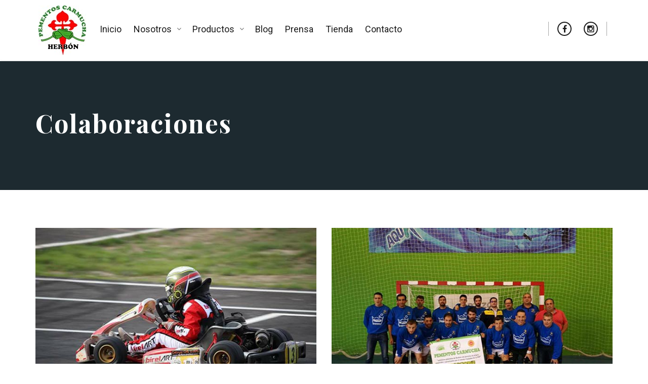

--- FILE ---
content_type: text/html; charset=UTF-8
request_url: https://pimientosherbon.com/gente-que-suma/
body_size: 11189
content:

<!DOCTYPE html>
<!--[if IE 9]>
<html class="ie ie9" lang="es">
<![endif]-->
<!--[if IE 10]>
<html class="ie ie10" lang="es">
<![endif]-->
<!--[if !(IE 9) & !(IE 10)]><!-->
<html lang="es">
<!--<![endif]-->
  <head>
    <meta charset="UTF-8">
    <meta name="viewport" content="width=device-width, initial-scale=1.0, maximum-scale=1.0, user-scalable=0" />
    <title>Gente que suma &#8211; Pementos Carmucha</title>
                        <script>
                            /* You can add more configuration options to webfontloader by previously defining the WebFontConfig with your options */
                            if ( typeof WebFontConfig === "undefined" ) {
                                WebFontConfig = new Object();
                            }
                            WebFontConfig['google'] = {families: ['Roboto:100,300,400,500,700,900,100italic,300italic,400italic,500italic,700italic,900italic']};

                            (function() {
                                var wf = document.createElement( 'script' );
                                wf.src = 'https://ajax.googleapis.com/ajax/libs/webfont/1.5.3/webfont.js';
                                wf.type = 'text/javascript';
                                wf.async = 'true';
                                var s = document.getElementsByTagName( 'script' )[0];
                                s.parentNode.insertBefore( wf, s );
                            })();
                        </script>
                        <meta name='robots' content='max-image-preview:large' />
<link rel='dns-prefetch' href='//maps.googleapis.com' />
<link rel='dns-prefetch' href='//fonts.googleapis.com' />
<link rel="alternate" type="application/rss+xml" title="Pementos Carmucha &raquo; Feed" href="https://pimientosherbon.com/feed/" />
<link rel="alternate" type="application/rss+xml" title="Pementos Carmucha &raquo; Feed de los comentarios" href="https://pimientosherbon.com/comments/feed/" />
		<!-- This site uses the Google Analytics by MonsterInsights plugin v9.11.1 - Using Analytics tracking - https://www.monsterinsights.com/ -->
		<!-- Nota: MonsterInsights no está actualmente configurado en este sitio. El dueño del sitio necesita identificarse usando su cuenta de Google Analytics en el panel de ajustes de MonsterInsights. -->
					<!-- No tracking code set -->
				<!-- / Google Analytics by MonsterInsights -->
		<script type="text/javascript">
/* <![CDATA[ */
window._wpemojiSettings = {"baseUrl":"https:\/\/s.w.org\/images\/core\/emoji\/14.0.0\/72x72\/","ext":".png","svgUrl":"https:\/\/s.w.org\/images\/core\/emoji\/14.0.0\/svg\/","svgExt":".svg","source":{"concatemoji":"https:\/\/pimientosherbon.com\/wp-includes\/js\/wp-emoji-release.min.js?ver=6.4.7"}};
/*! This file is auto-generated */
!function(i,n){var o,s,e;function c(e){try{var t={supportTests:e,timestamp:(new Date).valueOf()};sessionStorage.setItem(o,JSON.stringify(t))}catch(e){}}function p(e,t,n){e.clearRect(0,0,e.canvas.width,e.canvas.height),e.fillText(t,0,0);var t=new Uint32Array(e.getImageData(0,0,e.canvas.width,e.canvas.height).data),r=(e.clearRect(0,0,e.canvas.width,e.canvas.height),e.fillText(n,0,0),new Uint32Array(e.getImageData(0,0,e.canvas.width,e.canvas.height).data));return t.every(function(e,t){return e===r[t]})}function u(e,t,n){switch(t){case"flag":return n(e,"\ud83c\udff3\ufe0f\u200d\u26a7\ufe0f","\ud83c\udff3\ufe0f\u200b\u26a7\ufe0f")?!1:!n(e,"\ud83c\uddfa\ud83c\uddf3","\ud83c\uddfa\u200b\ud83c\uddf3")&&!n(e,"\ud83c\udff4\udb40\udc67\udb40\udc62\udb40\udc65\udb40\udc6e\udb40\udc67\udb40\udc7f","\ud83c\udff4\u200b\udb40\udc67\u200b\udb40\udc62\u200b\udb40\udc65\u200b\udb40\udc6e\u200b\udb40\udc67\u200b\udb40\udc7f");case"emoji":return!n(e,"\ud83e\udef1\ud83c\udffb\u200d\ud83e\udef2\ud83c\udfff","\ud83e\udef1\ud83c\udffb\u200b\ud83e\udef2\ud83c\udfff")}return!1}function f(e,t,n){var r="undefined"!=typeof WorkerGlobalScope&&self instanceof WorkerGlobalScope?new OffscreenCanvas(300,150):i.createElement("canvas"),a=r.getContext("2d",{willReadFrequently:!0}),o=(a.textBaseline="top",a.font="600 32px Arial",{});return e.forEach(function(e){o[e]=t(a,e,n)}),o}function t(e){var t=i.createElement("script");t.src=e,t.defer=!0,i.head.appendChild(t)}"undefined"!=typeof Promise&&(o="wpEmojiSettingsSupports",s=["flag","emoji"],n.supports={everything:!0,everythingExceptFlag:!0},e=new Promise(function(e){i.addEventListener("DOMContentLoaded",e,{once:!0})}),new Promise(function(t){var n=function(){try{var e=JSON.parse(sessionStorage.getItem(o));if("object"==typeof e&&"number"==typeof e.timestamp&&(new Date).valueOf()<e.timestamp+604800&&"object"==typeof e.supportTests)return e.supportTests}catch(e){}return null}();if(!n){if("undefined"!=typeof Worker&&"undefined"!=typeof OffscreenCanvas&&"undefined"!=typeof URL&&URL.createObjectURL&&"undefined"!=typeof Blob)try{var e="postMessage("+f.toString()+"("+[JSON.stringify(s),u.toString(),p.toString()].join(",")+"));",r=new Blob([e],{type:"text/javascript"}),a=new Worker(URL.createObjectURL(r),{name:"wpTestEmojiSupports"});return void(a.onmessage=function(e){c(n=e.data),a.terminate(),t(n)})}catch(e){}c(n=f(s,u,p))}t(n)}).then(function(e){for(var t in e)n.supports[t]=e[t],n.supports.everything=n.supports.everything&&n.supports[t],"flag"!==t&&(n.supports.everythingExceptFlag=n.supports.everythingExceptFlag&&n.supports[t]);n.supports.everythingExceptFlag=n.supports.everythingExceptFlag&&!n.supports.flag,n.DOMReady=!1,n.readyCallback=function(){n.DOMReady=!0}}).then(function(){return e}).then(function(){var e;n.supports.everything||(n.readyCallback(),(e=n.source||{}).concatemoji?t(e.concatemoji):e.wpemoji&&e.twemoji&&(t(e.twemoji),t(e.wpemoji)))}))}((window,document),window._wpemojiSettings);
/* ]]> */
</script>
<style id='wp-emoji-styles-inline-css' type='text/css'>

	img.wp-smiley, img.emoji {
		display: inline !important;
		border: none !important;
		box-shadow: none !important;
		height: 1em !important;
		width: 1em !important;
		margin: 0 0.07em !important;
		vertical-align: -0.1em !important;
		background: none !important;
		padding: 0 !important;
	}
</style>
<link rel='stylesheet' id='wp-block-library-css' href='https://pimientosherbon.com/wp-includes/css/dist/block-library/style.min.css?ver=6.4.7' type='text/css' media='all' />
<style id='classic-theme-styles-inline-css' type='text/css'>
/*! This file is auto-generated */
.wp-block-button__link{color:#fff;background-color:#32373c;border-radius:9999px;box-shadow:none;text-decoration:none;padding:calc(.667em + 2px) calc(1.333em + 2px);font-size:1.125em}.wp-block-file__button{background:#32373c;color:#fff;text-decoration:none}
</style>
<style id='global-styles-inline-css' type='text/css'>
body{--wp--preset--color--black: #000000;--wp--preset--color--cyan-bluish-gray: #abb8c3;--wp--preset--color--white: #ffffff;--wp--preset--color--pale-pink: #f78da7;--wp--preset--color--vivid-red: #cf2e2e;--wp--preset--color--luminous-vivid-orange: #ff6900;--wp--preset--color--luminous-vivid-amber: #fcb900;--wp--preset--color--light-green-cyan: #7bdcb5;--wp--preset--color--vivid-green-cyan: #00d084;--wp--preset--color--pale-cyan-blue: #8ed1fc;--wp--preset--color--vivid-cyan-blue: #0693e3;--wp--preset--color--vivid-purple: #9b51e0;--wp--preset--gradient--vivid-cyan-blue-to-vivid-purple: linear-gradient(135deg,rgba(6,147,227,1) 0%,rgb(155,81,224) 100%);--wp--preset--gradient--light-green-cyan-to-vivid-green-cyan: linear-gradient(135deg,rgb(122,220,180) 0%,rgb(0,208,130) 100%);--wp--preset--gradient--luminous-vivid-amber-to-luminous-vivid-orange: linear-gradient(135deg,rgba(252,185,0,1) 0%,rgba(255,105,0,1) 100%);--wp--preset--gradient--luminous-vivid-orange-to-vivid-red: linear-gradient(135deg,rgba(255,105,0,1) 0%,rgb(207,46,46) 100%);--wp--preset--gradient--very-light-gray-to-cyan-bluish-gray: linear-gradient(135deg,rgb(238,238,238) 0%,rgb(169,184,195) 100%);--wp--preset--gradient--cool-to-warm-spectrum: linear-gradient(135deg,rgb(74,234,220) 0%,rgb(151,120,209) 20%,rgb(207,42,186) 40%,rgb(238,44,130) 60%,rgb(251,105,98) 80%,rgb(254,248,76) 100%);--wp--preset--gradient--blush-light-purple: linear-gradient(135deg,rgb(255,206,236) 0%,rgb(152,150,240) 100%);--wp--preset--gradient--blush-bordeaux: linear-gradient(135deg,rgb(254,205,165) 0%,rgb(254,45,45) 50%,rgb(107,0,62) 100%);--wp--preset--gradient--luminous-dusk: linear-gradient(135deg,rgb(255,203,112) 0%,rgb(199,81,192) 50%,rgb(65,88,208) 100%);--wp--preset--gradient--pale-ocean: linear-gradient(135deg,rgb(255,245,203) 0%,rgb(182,227,212) 50%,rgb(51,167,181) 100%);--wp--preset--gradient--electric-grass: linear-gradient(135deg,rgb(202,248,128) 0%,rgb(113,206,126) 100%);--wp--preset--gradient--midnight: linear-gradient(135deg,rgb(2,3,129) 0%,rgb(40,116,252) 100%);--wp--preset--font-size--small: 13px;--wp--preset--font-size--medium: 20px;--wp--preset--font-size--large: 36px;--wp--preset--font-size--x-large: 42px;--wp--preset--spacing--20: 0.44rem;--wp--preset--spacing--30: 0.67rem;--wp--preset--spacing--40: 1rem;--wp--preset--spacing--50: 1.5rem;--wp--preset--spacing--60: 2.25rem;--wp--preset--spacing--70: 3.38rem;--wp--preset--spacing--80: 5.06rem;--wp--preset--shadow--natural: 6px 6px 9px rgba(0, 0, 0, 0.2);--wp--preset--shadow--deep: 12px 12px 50px rgba(0, 0, 0, 0.4);--wp--preset--shadow--sharp: 6px 6px 0px rgba(0, 0, 0, 0.2);--wp--preset--shadow--outlined: 6px 6px 0px -3px rgba(255, 255, 255, 1), 6px 6px rgba(0, 0, 0, 1);--wp--preset--shadow--crisp: 6px 6px 0px rgba(0, 0, 0, 1);}:where(.is-layout-flex){gap: 0.5em;}:where(.is-layout-grid){gap: 0.5em;}body .is-layout-flow > .alignleft{float: left;margin-inline-start: 0;margin-inline-end: 2em;}body .is-layout-flow > .alignright{float: right;margin-inline-start: 2em;margin-inline-end: 0;}body .is-layout-flow > .aligncenter{margin-left: auto !important;margin-right: auto !important;}body .is-layout-constrained > .alignleft{float: left;margin-inline-start: 0;margin-inline-end: 2em;}body .is-layout-constrained > .alignright{float: right;margin-inline-start: 2em;margin-inline-end: 0;}body .is-layout-constrained > .aligncenter{margin-left: auto !important;margin-right: auto !important;}body .is-layout-constrained > :where(:not(.alignleft):not(.alignright):not(.alignfull)){max-width: var(--wp--style--global--content-size);margin-left: auto !important;margin-right: auto !important;}body .is-layout-constrained > .alignwide{max-width: var(--wp--style--global--wide-size);}body .is-layout-flex{display: flex;}body .is-layout-flex{flex-wrap: wrap;align-items: center;}body .is-layout-flex > *{margin: 0;}body .is-layout-grid{display: grid;}body .is-layout-grid > *{margin: 0;}:where(.wp-block-columns.is-layout-flex){gap: 2em;}:where(.wp-block-columns.is-layout-grid){gap: 2em;}:where(.wp-block-post-template.is-layout-flex){gap: 1.25em;}:where(.wp-block-post-template.is-layout-grid){gap: 1.25em;}.has-black-color{color: var(--wp--preset--color--black) !important;}.has-cyan-bluish-gray-color{color: var(--wp--preset--color--cyan-bluish-gray) !important;}.has-white-color{color: var(--wp--preset--color--white) !important;}.has-pale-pink-color{color: var(--wp--preset--color--pale-pink) !important;}.has-vivid-red-color{color: var(--wp--preset--color--vivid-red) !important;}.has-luminous-vivid-orange-color{color: var(--wp--preset--color--luminous-vivid-orange) !important;}.has-luminous-vivid-amber-color{color: var(--wp--preset--color--luminous-vivid-amber) !important;}.has-light-green-cyan-color{color: var(--wp--preset--color--light-green-cyan) !important;}.has-vivid-green-cyan-color{color: var(--wp--preset--color--vivid-green-cyan) !important;}.has-pale-cyan-blue-color{color: var(--wp--preset--color--pale-cyan-blue) !important;}.has-vivid-cyan-blue-color{color: var(--wp--preset--color--vivid-cyan-blue) !important;}.has-vivid-purple-color{color: var(--wp--preset--color--vivid-purple) !important;}.has-black-background-color{background-color: var(--wp--preset--color--black) !important;}.has-cyan-bluish-gray-background-color{background-color: var(--wp--preset--color--cyan-bluish-gray) !important;}.has-white-background-color{background-color: var(--wp--preset--color--white) !important;}.has-pale-pink-background-color{background-color: var(--wp--preset--color--pale-pink) !important;}.has-vivid-red-background-color{background-color: var(--wp--preset--color--vivid-red) !important;}.has-luminous-vivid-orange-background-color{background-color: var(--wp--preset--color--luminous-vivid-orange) !important;}.has-luminous-vivid-amber-background-color{background-color: var(--wp--preset--color--luminous-vivid-amber) !important;}.has-light-green-cyan-background-color{background-color: var(--wp--preset--color--light-green-cyan) !important;}.has-vivid-green-cyan-background-color{background-color: var(--wp--preset--color--vivid-green-cyan) !important;}.has-pale-cyan-blue-background-color{background-color: var(--wp--preset--color--pale-cyan-blue) !important;}.has-vivid-cyan-blue-background-color{background-color: var(--wp--preset--color--vivid-cyan-blue) !important;}.has-vivid-purple-background-color{background-color: var(--wp--preset--color--vivid-purple) !important;}.has-black-border-color{border-color: var(--wp--preset--color--black) !important;}.has-cyan-bluish-gray-border-color{border-color: var(--wp--preset--color--cyan-bluish-gray) !important;}.has-white-border-color{border-color: var(--wp--preset--color--white) !important;}.has-pale-pink-border-color{border-color: var(--wp--preset--color--pale-pink) !important;}.has-vivid-red-border-color{border-color: var(--wp--preset--color--vivid-red) !important;}.has-luminous-vivid-orange-border-color{border-color: var(--wp--preset--color--luminous-vivid-orange) !important;}.has-luminous-vivid-amber-border-color{border-color: var(--wp--preset--color--luminous-vivid-amber) !important;}.has-light-green-cyan-border-color{border-color: var(--wp--preset--color--light-green-cyan) !important;}.has-vivid-green-cyan-border-color{border-color: var(--wp--preset--color--vivid-green-cyan) !important;}.has-pale-cyan-blue-border-color{border-color: var(--wp--preset--color--pale-cyan-blue) !important;}.has-vivid-cyan-blue-border-color{border-color: var(--wp--preset--color--vivid-cyan-blue) !important;}.has-vivid-purple-border-color{border-color: var(--wp--preset--color--vivid-purple) !important;}.has-vivid-cyan-blue-to-vivid-purple-gradient-background{background: var(--wp--preset--gradient--vivid-cyan-blue-to-vivid-purple) !important;}.has-light-green-cyan-to-vivid-green-cyan-gradient-background{background: var(--wp--preset--gradient--light-green-cyan-to-vivid-green-cyan) !important;}.has-luminous-vivid-amber-to-luminous-vivid-orange-gradient-background{background: var(--wp--preset--gradient--luminous-vivid-amber-to-luminous-vivid-orange) !important;}.has-luminous-vivid-orange-to-vivid-red-gradient-background{background: var(--wp--preset--gradient--luminous-vivid-orange-to-vivid-red) !important;}.has-very-light-gray-to-cyan-bluish-gray-gradient-background{background: var(--wp--preset--gradient--very-light-gray-to-cyan-bluish-gray) !important;}.has-cool-to-warm-spectrum-gradient-background{background: var(--wp--preset--gradient--cool-to-warm-spectrum) !important;}.has-blush-light-purple-gradient-background{background: var(--wp--preset--gradient--blush-light-purple) !important;}.has-blush-bordeaux-gradient-background{background: var(--wp--preset--gradient--blush-bordeaux) !important;}.has-luminous-dusk-gradient-background{background: var(--wp--preset--gradient--luminous-dusk) !important;}.has-pale-ocean-gradient-background{background: var(--wp--preset--gradient--pale-ocean) !important;}.has-electric-grass-gradient-background{background: var(--wp--preset--gradient--electric-grass) !important;}.has-midnight-gradient-background{background: var(--wp--preset--gradient--midnight) !important;}.has-small-font-size{font-size: var(--wp--preset--font-size--small) !important;}.has-medium-font-size{font-size: var(--wp--preset--font-size--medium) !important;}.has-large-font-size{font-size: var(--wp--preset--font-size--large) !important;}.has-x-large-font-size{font-size: var(--wp--preset--font-size--x-large) !important;}
.wp-block-navigation a:where(:not(.wp-element-button)){color: inherit;}
:where(.wp-block-post-template.is-layout-flex){gap: 1.25em;}:where(.wp-block-post-template.is-layout-grid){gap: 1.25em;}
:where(.wp-block-columns.is-layout-flex){gap: 2em;}:where(.wp-block-columns.is-layout-grid){gap: 2em;}
.wp-block-pullquote{font-size: 1.5em;line-height: 1.6;}
</style>
<link rel='stylesheet' id='contact-form-7-css' href='https://pimientosherbon.com/wp-content/plugins/contact-form-7/includes/css/styles.css?ver=5.9.3' type='text/css' media='all' />
<link rel='stylesheet' id='rs-plugin-settings-css' href='https://pimientosherbon.com/wp-content/plugins/revslider/public/assets/css/settings.css?ver=5.4.3.1' type='text/css' media='all' />
<style id='rs-plugin-settings-inline-css' type='text/css'>
#rs-demo-id {}
</style>
<link rel='stylesheet' id='siteorigin-panels-front-css' href='https://pimientosherbon.com/wp-content/plugins/siteorigin-panels/css/front-flex.min.css?ver=2.29.9' type='text/css' media='all' />
<link rel='stylesheet' id='freshy-style-css' href='https://pimientosherbon.com/wp-content/themes/freshy/style.css?ver=6.4.7' type='text/css' media='all' />
<link rel='stylesheet' id='child-style-css' href='https://pimientosherbon.com/wp-content/themes/freshy-child/style.css?ver=8.8.1' type='text/css' media='all' />
<link rel='stylesheet' id='freshy-theme-style-fonts-css' href='https://fonts.googleapis.com/css?family=Lato%3A300%2C400%2C700%7CGreat+Vibes%7CRoboto%3A300%2C400%2C500%2C700%7COld+Standard+TT%7CSource+Sans+Pro%3A300%7CVidaloka%3A400%7CBerkshire+Swash%7CPlayfair+Display%3A400%2C700' type='text/css' media='all' />
<link rel='stylesheet' id='freshy-theme-options-css' href='https://pimientosherbon.com/wp-content/themes/freshy/assets/css/freshy-theme-options.css?ver=6.4.7' type='text/css' media='all' />
<style id='freshy-theme-options-inline-css' type='text/css'>
.group-option .wpcf7-form-control-wrap {
    display: inline-block;

}
.group-option span[class*="cant-"] {
    width: 150px;
    margin-left: 20px;
}
.product-selector {
    background-color: rgba(0,0,0,.1);
}
</style>
<link rel='stylesheet' id='freshy-inline-style-css' href='https://pimientosherbon.com/wp-content/themes/freshy/assets/css/freshy-inline.css?ver=6.4.7' type='text/css' media='all' />
<link rel='stylesheet' id='freshy-vendor-css' href='https://pimientosherbon.com/wp-content/themes/freshy/assets/css/freshy-vendor.css?ver=6.4.7' type='text/css' media='all' />
<link rel='stylesheet' id='freshy-main-css' href='https://pimientosherbon.com/wp-content/themes/freshy/assets/css/freshy-main.css?ver=6.4.7' type='text/css' media='all' />
<link rel='stylesheet' id='freshy-color-css-css' href='https://pimientosherbon.com/wp-content/themes/freshy/assets/css/color/freshy-green.css?ver=v1' type='text/css' media='all' />
<script type="text/javascript" src="https://pimientosherbon.com/wp-includes/js/jquery/jquery.min.js?ver=3.7.1" id="jquery-core-js"></script>
<script type="text/javascript" src="https://pimientosherbon.com/wp-includes/js/jquery/jquery-migrate.min.js?ver=3.4.1" id="jquery-migrate-js"></script>
<script type="text/javascript" src="https://maps.googleapis.com/maps/api/js?key=AIzaSyAdHTxCVEadBGLrjzOVFtUJ9lzmBZotffI&amp;ver=6.4.7" id="freshy-map-js-js"></script>
<script type="text/javascript" src="https://pimientosherbon.com/wp-content/plugins/revslider/public/assets/js/jquery.themepunch.tools.min.js?ver=5.4.3.1" id="tp-tools-js"></script>
<script type="text/javascript" src="https://pimientosherbon.com/wp-content/plugins/revslider/public/assets/js/jquery.themepunch.revolution.min.js?ver=5.4.3.1" id="revmin-js"></script>
<link rel="https://api.w.org/" href="https://pimientosherbon.com/wp-json/" /><link rel="alternate" type="application/json" href="https://pimientosherbon.com/wp-json/wp/v2/pages/4822" /><link rel="EditURI" type="application/rsd+xml" title="RSD" href="https://pimientosherbon.com/xmlrpc.php?rsd" />
<link rel="canonical" href="https://pimientosherbon.com/gente-que-suma/" />
<link rel='shortlink' href='https://pimientosherbon.com/?p=4822' />
<link rel="alternate" type="application/json+oembed" href="https://pimientosherbon.com/wp-json/oembed/1.0/embed?url=https%3A%2F%2Fpimientosherbon.com%2Fgente-que-suma%2F" />
<link rel="alternate" type="text/xml+oembed" href="https://pimientosherbon.com/wp-json/oembed/1.0/embed?url=https%3A%2F%2Fpimientosherbon.com%2Fgente-que-suma%2F&#038;format=xml" />
<meta name="viewport" content="width=device-width, initial-scale=1.0, maximum-scale=1.0, user-scalable=0" /><meta name="generator" content="Powered by Slider Revolution 5.4.3.1 - responsive, Mobile-Friendly Slider Plugin for WordPress with comfortable drag and drop interface." />
<style media="all" id="siteorigin-panels-layouts-head">/* Layout 4822 */ #pgc-4822-0-0 { width:100%;width:calc(100% - ( 0 * 30px ) ) } #pg-4822-0 , #pl-4822 .so-panel { margin-bottom:30px } #pgc-4822-1-0 , #pgc-4822-1-1 { width:50%;width:calc(50% - ( 0.5 * 30px ) ) } #pl-4822 .so-panel:last-of-type { margin-bottom:0px } #pg-4822-0.panel-has-style > .panel-row-style, #pg-4822-0.panel-no-style , #pg-4822-1.panel-has-style > .panel-row-style, #pg-4822-1.panel-no-style { -webkit-align-items:flex-start;align-items:flex-start } @media (max-width:780px){ #pg-4822-0.panel-no-style, #pg-4822-0.panel-has-style > .panel-row-style, #pg-4822-0 , #pg-4822-1.panel-no-style, #pg-4822-1.panel-has-style > .panel-row-style, #pg-4822-1 { -webkit-flex-direction:column;-ms-flex-direction:column;flex-direction:column } #pg-4822-0 > .panel-grid-cell , #pg-4822-0 > .panel-row-style > .panel-grid-cell , #pg-4822-1 > .panel-grid-cell , #pg-4822-1 > .panel-row-style > .panel-grid-cell { width:100%;margin-right:0 } #pgc-4822-1-0 { margin-bottom:30px } #pl-4822 .panel-grid-cell { padding:0 } #pl-4822 .panel-grid .panel-grid-cell-empty { display:none } #pl-4822 .panel-grid .panel-grid-cell-mobile-last { margin-bottom:0px }  } </style><script type="text/javascript">function setREVStartSize(e){
				try{ var i=jQuery(window).width(),t=9999,r=0,n=0,l=0,f=0,s=0,h=0;					
					if(e.responsiveLevels&&(jQuery.each(e.responsiveLevels,function(e,f){f>i&&(t=r=f,l=e),i>f&&f>r&&(r=f,n=e)}),t>r&&(l=n)),f=e.gridheight[l]||e.gridheight[0]||e.gridheight,s=e.gridwidth[l]||e.gridwidth[0]||e.gridwidth,h=i/s,h=h>1?1:h,f=Math.round(h*f),"fullscreen"==e.sliderLayout){var u=(e.c.width(),jQuery(window).height());if(void 0!=e.fullScreenOffsetContainer){var c=e.fullScreenOffsetContainer.split(",");if (c) jQuery.each(c,function(e,i){u=jQuery(i).length>0?u-jQuery(i).outerHeight(!0):u}),e.fullScreenOffset.split("%").length>1&&void 0!=e.fullScreenOffset&&e.fullScreenOffset.length>0?u-=jQuery(window).height()*parseInt(e.fullScreenOffset,0)/100:void 0!=e.fullScreenOffset&&e.fullScreenOffset.length>0&&(u-=parseInt(e.fullScreenOffset,0))}f=u}else void 0!=e.minHeight&&f<e.minHeight&&(f=e.minHeight);e.c.closest(".rev_slider_wrapper").css({height:f})					
				}catch(d){console.log("Failure at Presize of Slider:"+d)}
			};</script>
<style type="text/css" title="dynamic-css" class="options-output">.header-top-right-v1 .toggle-search-form, .header-top-right-v1 .toggle-share-alt, .header-top-right-v1 .social-links a, .cart-btn .fa-shopping-cart:before{color:#a8a8a9;}.header-top-right-v1 .social-links a, button.cart-btn{border-color:#a8a8a9;}.main-header-v1{background-color:#ffffff;}.footer-top{background-repeat:no-repeat;background-size:cover;background-image:url('https://pimientosherbon.com/wp-content/uploads/2017/06/footer-bg-1.jpg');}.banner-404{background-repeat:no-repeat;background-size:contain;background-position:center center;background-image:url('http://pimientosherbon.com/wp-content/themes/freshy/assets/images/default/404-background.jpg');}.navigation li a{font-family:Roboto;font-weight:normal;font-style:400;color:#a8a8a9;font-size:14px;opacity: 1;visibility: visible;-webkit-transition: opacity 0.24s ease-in-out;-moz-transition: opacity 0.24s ease-in-out;transition: opacity 0.24s ease-in-out;}.wf-loading .navigation li a,{opacity: 0;}.ie.wf-loading .navigation li a,{visibility: hidden;}.footer-nav li a{font-family:Roboto;font-weight:normal;font-style:400;color:#a8a8a9;font-size:14px;opacity: 1;visibility: visible;-webkit-transition: opacity 0.24s ease-in-out;-moz-transition: opacity 0.24s ease-in-out;transition: opacity 0.24s ease-in-out;}.wf-loading .footer-nav li a,{opacity: 0;}.ie.wf-loading .footer-nav li a,{visibility: hidden;}</style>   
    </head>
    <body class="page-template-default page page-id-4822 siteorigin-panels siteorigin-panels-before-js">
            <div class="wrap">    
          <header class="header-v3 common-header ">

  
<nav class="navbar sticky-header" >
		<div class="container-fluid">
			<!-- Brand and toggle get grouped for better mobile display -->
			<div class="navbar-header">
				<button type="button" class="navbar-toggle collapsed" data-toggle="collapse" data-target="#bs-example-navbar-collapse-1" aria-expanded="false">
					<span class="sr-only"></span>
					<span class="icon-bar"></span>
					<span class="icon-bar"></span>
					<span class="icon-bar"></span>
				</button>
				 
    <div class="logo">          
        <a href="https://pimientosherbon.com/">
            <img src="https://pimientosherbon.com/wp-content/uploads/2018/05/Logo-Pementos-Carmucha.jpg" height="98" width="94" alt="Pementos Carmucha">
        </a>         
    </div>

			</div>
      

      <ul class="nav navbar-nav navbar-right">
          <li class="cart header-cart-button">
              
          </li>
        <li>
          
          <ul id="menu-social-menu" class="social-links v3"><li id="menu-item-4211" class="menu-item menu-item-type-custom menu-item-object-custom menu-item-4211"><a href="https://www.instagram.com/pementoscarmucha/"><i class="fa fa-instagram"></i></a></li>
<li id="menu-item-4212" class="menu-item menu-item-type-custom menu-item-object-custom menu-item-4212"><a href="https://www.facebook.com/pementoscarmucha/"><i class="fa fa-facebook"></i></a></li>
</ul>  
        </li>
        <li>
                   </li>
      </ul>

			
      <!-- Collect the nav links, forms, and other content for toggling -->
			<div class="collapse navbar-collapse" id="bs-example-navbar-collapse-1">
				<div class="menu-header-menu-container"><ul id="menu-header-menu" class="nav navbar-nav"><li id="menu-item-4286" class="menu-item menu-item-type-post_type menu-item-object-page menu-item-home menu-item-4286"><div class="item-wrap"><a href="https://pimientosherbon.com/">Inicio</a></div></li>
<li id="menu-item-5741" class="menu-item menu-item-type-post_type menu-item-object-page current-menu-ancestor current-menu-parent current_page_parent current_page_ancestor menu-item-has-children menu-item-5741"><div class="item-wrap"><a href="https://pimientosherbon.com/conocenos/">Nosotros</a><span class="dropdown-nav"><i class="fa fa-angle-down"></i></span></div>
<ul class="sub-menu">
	<li id="menu-item-4851" class="menu-item menu-item-type-post_type menu-item-object-page menu-item-4851"><div class="item-wrap"><a href="https://pimientosherbon.com/conocenos/">Conócenos</a></div></li>
	<li id="menu-item-4824" class="menu-item menu-item-type-post_type menu-item-object-page current-menu-item page_item page-item-4822 current_page_item menu-item-4824"><div class="item-wrap"><a href="https://pimientosherbon.com/gente-que-suma/">Gente que suma</a></div></li>
</ul>
</li>
<li id="menu-item-5742" class="menu-item menu-item-type-post_type menu-item-object-page menu-item-has-children menu-item-5742"><div class="item-wrap"><a href="https://pimientosherbon.com/procedencia/">Productos</a><span class="dropdown-nav"><i class="fa fa-angle-down"></i></span></div>
<ul class="sub-menu">
	<li id="menu-item-4500" class="menu-item menu-item-type-post_type menu-item-object-page menu-item-4500"><div class="item-wrap"><a href="https://pimientosherbon.com/procedencia/">Procedencia</a></div></li>
	<li id="menu-item-4857" class="menu-item menu-item-type-post_type menu-item-object-page menu-item-4857"><div class="item-wrap"><a href="https://pimientosherbon.com/donde-encontrarlos/">Dónde encontrarlos</a></div></li>
</ul>
</li>
<li id="menu-item-4174" class="menu-item menu-item-type-post_type menu-item-object-page menu-item-4174"><div class="item-wrap"><a href="https://pimientosherbon.com/blog/">Blog</a></div></li>
<li id="menu-item-4171" class="menu-item menu-item-type-post_type menu-item-object-page menu-item-4171"><div class="item-wrap"><a href="https://pimientosherbon.com/prensa/">Prensa</a></div></li>
<li id="menu-item-4492" class="menu-item menu-item-type-post_type menu-item-object-page menu-item-4492"><div class="item-wrap"><a href="https://pimientosherbon.com/tienda/">Tienda</a></div></li>
<li id="menu-item-4485" class="menu-item menu-item-type-post_type menu-item-object-page menu-item-4485"><div class="item-wrap"><a href="https://pimientosherbon.com/contacto/">Contacto</a></div></li>
</ul></div>  
			</div><!-- /.navbar-collapse -->

			
		</div><!-- /.container-fluid -->
	</nav>

  
      <div class="header-space no-banner"></div>
      </header>
<section class="container content-main archive clearfix post-4822 page type-page status-publish hentry" > <!--content-layout content-section-->

        <div class="container">
        
        <div class="row content-section">
            
  <div class="page-title">
      <div class="col-md-12 text-center post-4822 page type-page status-publish hentry">
            </div>
  </div>
             
        <main class="left-alignt col-xs-12 col-sm-12">
         
        
                           
                                                                   
        <div class="entry-contents">
            <div id="pl-4822"  class="panel-layout" ><div id="pg-4822-0"  class="panel-grid panel-has-style" ><div class="tituloSeccion siteorigin-panels-stretch panel-row-style panel-row-style-for-4822-0" data-stretch-type="full" ><div id="pgc-4822-0-0"  class="panel-grid-cell" ><div id="panel-4822-0-0-0" class="so-panel widget widget_sow-editor panel-first-child panel-last-child" data-index="0" ><div
			
			class="so-widget-sow-editor so-widget-sow-editor-base"
			
		><h3 class="widget-title">Colaboraciones</h3>
<div class="siteorigin-widget-tinymce textwidget">
	</div>
</div></div></div></div></div><div id="pg-4822-1"  class="panel-grid panel-no-style" ><div id="pgc-4822-1-0"  class="panel-grid-cell" ><div id="panel-4822-1-0-0" class="so-panel widget widget_sow-editor panel-first-child panel-last-child" data-index="1" ><div
			
			class="so-widget-sow-editor so-widget-sow-editor-base"
			
		>
<div class="siteorigin-widget-tinymce textwidget">
	<p><img fetchpriority="high" decoding="async" class="alignnone wp-image-4862 size-full" src="http://pimientosherbon.com/wp-content/uploads/2018/07/Pementos-Carmucha-Dani-Abellón-2.jpg" alt="" width="720" height="479" /></p>
<h2></h2>
<h2><span data-sheets-value="{&quot;1&quot;:2,&quot;2&quot;:&quot;Dani Abellón&quot;}" data-sheets-userformat="{&quot;2&quot;:573,&quot;3&quot;:{&quot;1&quot;:0},&quot;5&quot;:{&quot;1&quot;:[{&quot;1&quot;:2,&quot;2&quot;:0,&quot;5&quot;:[null,2,0]},{&quot;1&quot;:0,&quot;2&quot;:0,&quot;3&quot;:3},{&quot;1&quot;:1,&quot;2&quot;:0,&quot;4&quot;:1}]},&quot;6&quot;:{&quot;1&quot;:[{&quot;1&quot;:2,&quot;2&quot;:0,&quot;5&quot;:[null,2,0]},{&quot;1&quot;:0,&quot;2&quot;:0,&quot;3&quot;:3},{&quot;1&quot;:1,&quot;2&quot;:0,&quot;4&quot;:1}]},&quot;7&quot;:{&quot;1&quot;:[{&quot;1&quot;:2,&quot;2&quot;:0,&quot;5&quot;:[null,2,0]},{&quot;1&quot;:0,&quot;2&quot;:0,&quot;3&quot;:3},{&quot;1&quot;:1,&quot;2&quot;:0,&quot;4&quot;:1}]},&quot;8&quot;:{&quot;1&quot;:[{&quot;1&quot;:2,&quot;2&quot;:0,&quot;5&quot;:[null,2,0]},{&quot;1&quot;:0,&quot;2&quot;:0,&quot;3&quot;:3},{&quot;1&quot;:1,&quot;2&quot;:0,&quot;4&quot;:1}]},&quot;12&quot;:0}">Piloto - <a href="https://www.facebook.com/daniabellonkarting/">Dani Abellón</a></span></h2>
<p>&nbsp;</p>
</div>
</div></div></div><div id="pgc-4822-1-1"  class="panel-grid-cell" ><div id="panel-4822-1-1-0" class="so-panel widget widget_sow-editor panel-first-child panel-last-child" data-index="2" ><div
			
			class="so-widget-sow-editor so-widget-sow-editor-base"
			
		>
<div class="siteorigin-widget-tinymce textwidget">
	<p><img decoding="async" class="alignnone wp-image-4882 size-full" src="http://pimientosherbon.com/wp-content/uploads/2018/07/Pementos-Carmucha-Stellae-F.S.jpg" alt="" width="720" height="479" /></p>
<h2><span data-sheets-value="{&quot;1&quot;:2,&quot;2&quot;:&quot;Dani Abellón&quot;}" data-sheets-userformat="{&quot;2&quot;:573,&quot;3&quot;:{&quot;1&quot;:0},&quot;5&quot;:{&quot;1&quot;:[{&quot;1&quot;:2,&quot;2&quot;:0,&quot;5&quot;:[null,2,0]},{&quot;1&quot;:0,&quot;2&quot;:0,&quot;3&quot;:3},{&quot;1&quot;:1,&quot;2&quot;:0,&quot;4&quot;:1}]},&quot;6&quot;:{&quot;1&quot;:[{&quot;1&quot;:2,&quot;2&quot;:0,&quot;5&quot;:[null,2,0]},{&quot;1&quot;:0,&quot;2&quot;:0,&quot;3&quot;:3},{&quot;1&quot;:1,&quot;2&quot;:0,&quot;4&quot;:1}]},&quot;7&quot;:{&quot;1&quot;:[{&quot;1&quot;:2,&quot;2&quot;:0,&quot;5&quot;:[null,2,0]},{&quot;1&quot;:0,&quot;2&quot;:0,&quot;3&quot;:3},{&quot;1&quot;:1,&quot;2&quot;:0,&quot;4&quot;:1}]},&quot;8&quot;:{&quot;1&quot;:[{&quot;1&quot;:2,&quot;2&quot;:0,&quot;5&quot;:[null,2,0]},{&quot;1&quot;:0,&quot;2&quot;:0,&quot;3&quot;:3},{&quot;1&quot;:1,&quot;2&quot;:0,&quot;4&quot;:1}]},&quot;12&quot;:0}">Equipo deportivo - </span><a href="https://www.facebook.com/stellaefutbolsala/"><span data-sheets-value="{&quot;1&quot;:2,&quot;2&quot;:&quot;Dani Abellón&quot;}" data-sheets-userformat="{&quot;2&quot;:573,&quot;3&quot;:{&quot;1&quot;:0},&quot;5&quot;:{&quot;1&quot;:[{&quot;1&quot;:2,&quot;2&quot;:0,&quot;5&quot;:[null,2,0]},{&quot;1&quot;:0,&quot;2&quot;:0,&quot;3&quot;:3},{&quot;1&quot;:1,&quot;2&quot;:0,&quot;4&quot;:1}]},&quot;6&quot;:{&quot;1&quot;:[{&quot;1&quot;:2,&quot;2&quot;:0,&quot;5&quot;:[null,2,0]},{&quot;1&quot;:0,&quot;2&quot;:0,&quot;3&quot;:3},{&quot;1&quot;:1,&quot;2&quot;:0,&quot;4&quot;:1}]},&quot;7&quot;:{&quot;1&quot;:[{&quot;1&quot;:2,&quot;2&quot;:0,&quot;5&quot;:[null,2,0]},{&quot;1&quot;:0,&quot;2&quot;:0,&quot;3&quot;:3},{&quot;1&quot;:1,&quot;2&quot;:0,&quot;4&quot;:1}]},&quot;8&quot;:{&quot;1&quot;:[{&quot;1&quot;:2,&quot;2&quot;:0,&quot;5&quot;:[null,2,0]},{&quot;1&quot;:0,&quot;2&quot;:0,&quot;3&quot;:3},{&quot;1&quot;:1,&quot;2&quot;:0,&quot;4&quot;:1}]},&quot;12&quot;:0}">Stellae F.S</span></a></h2>
<p>&nbsp;</p>
</div>
</div></div></div></div></div>
                    </div>   
                 
                                        
             
                                
                    
        </main>
             
        </div>
    </div>
        

</section>

  <footer class="main-footer">
      <!-- Footer Widget added or if active at theme options -->   
      
<div class="footer-top" >
    
        
        					
                <div class="container">
                                                                                <div class="col-md-4 ">                                
                                    <div id="text-2" class="ft-widget widget_text"><h5 class="section-nav-title">Contacto</h5>			<div class="textwidget"><p>Email: <a href="mailto:pementoscarmucha@gmail.com">pementoscarmucha@gmail.com</a></p>
<p>Teléfono: <a href="Tel: 649218135">649 21 81 35</a></p>
<p>Dirección: Herbón – Padrón</p>
</div>
		</div>                                </div>
                                                        <div class="col-md-4 ">                                
                                    <div id="custom_html-2" class="widget_text ft-widget widget_custom_html"><h5 class="section-nav-title">Enlaces de interes</h5><div class="textwidget custom-html-widget"><ul>
	<li>
		<a href="https://pimientosherbon.com/avisodecookies/">Política de cookies</a>
	</li>
	<li>
		<a href="https://pimientosherbon.com/aviso-legal/">Aviso legal</a>
	</li>
	<li>
		<a href="https://pimientosherbon.com/preguntas-frecuentes/">Preguntas frecuentes</a>
	</li>
</ul></div></div>                                </div>
                                                        <div class="col-md-4 last">                                
                                    		<div id="social-links-2" class="ft-widget widget_social_url_entries">    <div class="widget-social-links">
		      <h5 class="widget-title">Encuéntranos</h5>  
				
    <div class="textwidget"></div>
		<ul>
      				<li>
          <a href="https://www.facebook.com/pementoscarmucha/"><i class="fa fa-facebook" aria-hidden="true"></i>
            Facebook          </a>
        </li>
      				<li>
          <a href="https://www.instagram.com/pementoscarmucha/"><i class="fa fa-instagram" aria-hidden="true"></i>
            Instagram          </a>
        </li>
      		</ul>
    </div>
	</div>                                </div>
                                        </div>					
        </div>
  </footer>
</div>  <!--class wrap end -->
<a href="#" class="scrollup"><i class="fa fa-angle-up"></i></a>
  <script type="text/javascript" src="https://pimientosherbon.com/wp-content/plugins/contact-form-7/includes/swv/js/index.js?ver=5.9.3" id="swv-js"></script>
<script type="text/javascript" id="contact-form-7-js-extra">
/* <![CDATA[ */
var wpcf7 = {"api":{"root":"https:\/\/pimientosherbon.com\/wp-json\/","namespace":"contact-form-7\/v1"},"cached":"1"};
/* ]]> */
</script>
<script type="text/javascript" src="https://pimientosherbon.com/wp-content/plugins/contact-form-7/includes/js/index.js?ver=5.9.3" id="contact-form-7-js"></script>
<script type="text/javascript" src="https://pimientosherbon.com/wp-content/themes/freshy-child/js/main.js?ver=1.0.8" id="freshychild-js-js"></script>
<script type="text/javascript" src="https://pimientosherbon.com/wp-includes/js/jquery/ui/core.min.js?ver=1.13.2" id="jquery-ui-core-js"></script>
<script type="text/javascript" src="https://pimientosherbon.com/wp-includes/js/jquery/ui/mouse.min.js?ver=1.13.2" id="jquery-ui-mouse-js"></script>
<script type="text/javascript" src="https://pimientosherbon.com/wp-includes/js/jquery/ui/resizable.min.js?ver=1.13.2" id="jquery-ui-resizable-js"></script>
<script type="text/javascript" src="https://pimientosherbon.com/wp-includes/js/jquery/ui/draggable.min.js?ver=1.13.2" id="jquery-ui-draggable-js"></script>
<script type="text/javascript" src="https://pimientosherbon.com/wp-includes/js/jquery/ui/controlgroup.min.js?ver=1.13.2" id="jquery-ui-controlgroup-js"></script>
<script type="text/javascript" src="https://pimientosherbon.com/wp-includes/js/jquery/ui/checkboxradio.min.js?ver=1.13.2" id="jquery-ui-checkboxradio-js"></script>
<script type="text/javascript" src="https://pimientosherbon.com/wp-includes/js/jquery/ui/button.min.js?ver=1.13.2" id="jquery-ui-button-js"></script>
<script type="text/javascript" src="https://pimientosherbon.com/wp-includes/js/jquery/ui/dialog.min.js?ver=1.13.2" id="jquery-ui-dialog-js"></script>
<script type="text/javascript" src="https://pimientosherbon.com/wp-content/themes/freshy/assets/js/vendor/jquery.magnific-popup.js?ver=6.4.7" id="freshy-magnific-popup-js"></script>
<script type="text/javascript" src="https://pimientosherbon.com/wp-content/themes/freshy/assets/js/vendor/freshy-featuredetect.js?ver=6.4.7" id="freshy-feature-detect-js"></script>
<script type="text/javascript" src="https://pimientosherbon.com/wp-content/themes/freshy/assets/js/vendor/bootstrap.js?ver=6.4.7" id="freshy-bootstrap-js"></script>
<script type="text/javascript" src="https://pimientosherbon.com/wp-content/themes/freshy/assets/js/vendor/paralax-background.js?ver=6.4.7" id="freshy-paralax-background-js"></script>
<script type="text/javascript" src="https://pimientosherbon.com/wp-content/themes/freshy/assets/js/vendor/owl.carousel.js?ver=6.4.7" id="freshy-owl-carousel-js"></script>
<script type="text/javascript" src="https://pimientosherbon.com/wp-content/themes/freshy/assets/js/vendor/slick.min.js?ver=6.4.7" id="freshy-slick-slider-js"></script>
<script type="text/javascript" src="https://pimientosherbon.com/wp-content/themes/freshy/assets/js/vendor/isotope.pkgd.js?ver=6.4.7" id="freshy-isotope-pkgd-js"></script>
<script type="text/javascript" src="https://pimientosherbon.com/wp-content/themes/freshy/assets/js/vendor/jquery.waypoints.js?ver=6.4.7" id="freshywaypoints-js"></script>
<script type="text/javascript" src="https://pimientosherbon.com/wp-content/themes/freshy/assets/js/vendor/jquery.selectBox.js?ver=6.4.7" id="freshy-selectBox-js-js"></script>
<script type="text/javascript" src="https://pimientosherbon.com/wp-content/themes/freshy/assets/js/freshy-main.js?ver=6.4.7" id="freshy-main-js-js"></script>
<script type="text/javascript" id="freshy-dynamicscript-js-extra">
/* <![CDATA[ */
var freshydynamic = {"sticky_menu":"1","comment_validate":"0"};
/* ]]> */
</script>
<script type="text/javascript" src="https://pimientosherbon.com/wp-content/themes/freshy/includes/assets/js/freshy-dynamic.js?ver=1.0.0" id="freshy-dynamicscript-js"></script>
<script type="text/javascript" src="https://pimientosherbon.com/wp-content/themes/freshy/assets/js/freshy-theme-options.js?ver=6.4.7" id="freshy-theme-options-js"></script>
<script type="text/javascript" id="siteorigin-panels-front-styles-js-extra">
/* <![CDATA[ */
var panelsStyles = {"fullContainer":"body","stretchRows":"1"};
/* ]]> */
</script>
<script type="text/javascript" src="https://pimientosherbon.com/wp-content/plugins/siteorigin-panels/js/styling.min.js?ver=2.29.9" id="siteorigin-panels-front-styles-js"></script>
<script>document.body.className = document.body.className.replace("siteorigin-panels-before-js","");</script>  </body> <!-- Body end -->
</html> <!-- Html end -->


--- FILE ---
content_type: text/css
request_url: https://pimientosherbon.com/wp-content/themes/freshy/style.css?ver=6.4.7
body_size: 1539
content:
/*
Theme Name: Freshy
Description:  Freshy is a revolutionary new way to create websites with WordPress. Now you can create beautiful, responsive pages faster and easier than ever. 
Author: 0rffortthemes
Author URI: http://www.itobuz.com/teampage
Theme URI: http://www.0effortthemes.com/
Version: 1.0.0
Tags: one-column, custom-colors, custom-header, custom-menu, editor-style, featured-images, translation-ready, full-width-template, theme-options
License: GNU General Public License v2 or later
License URI: http://www.gnu.org/licenses/gpl-2.0.html
Text Domain: freshy
Domain Path: /languages

*-----------------------------*
WARNING! DO NOT EDIT THIS FILE!
*-----------------------------*

To make updates to your theme, do not edit the styles in this file. Rather use
the Custom CSS field in Theme Options to add your style changes. By copying a style from this
file and pasting it in Theme Options, you will override the style in this file and avoid
losing changes with theme updates or reinstalls.

*/

/* ------------------------------------------ */
/*             TABLE OF CONTENTS
/* ------------------------------------------ */


/*   

1. Wp Default style   

 */


.alignnone {
    margin: 5px 20px 20px 0;
}

.aligncenter,
div.aligncenter {
    display: block;
    margin: 5px auto 5px auto;
}

.alignright {
    float:right;
    margin: 5px 0 20px 20px;
}

.alignleft {
    float: left;
    margin: 5px 20px 20px 0;
}

a img.alignright {
    float: right;
    margin: 5px 0 20px 20px;
}

a img.alignnone {
    margin: 5px 20px 20px 0;
}

a img.alignleft {
    float: left;
    margin: 5px 20px 20px 0;
}

a img.aligncenter {
    display: block;
    margin-left: auto;
    margin-right: auto
}

.wp-caption {
    background: #fff;
    border: 1px solid #f0f0f0;
    max-width: 96%; /* Image does not overflow the content area */
    padding: 5px 3px 10px;
    text-align: center;
}

.wp-caption.alignnone {
    margin: 5px 20px 20px 0;
}

.wp-caption.alignleft {
    margin: 5px 20px 20px 0;
}

.wp-caption.alignright {
    margin: 5px 0 20px 20px;
}

.wp-caption img {
    border: 0 none;
    height: auto;
    margin: 0;
    max-width: 98.5%;
    padding: 0;
    width: auto;
}

.wp-caption p.wp-caption-text {
    font-size: 11px;
    line-height: 17px;
    margin: 0;
    padding: 0 4px 5px;
}

/* Text meant only for screen readers. */
.screen-reader-text {
	clip: rect(1px, 1px, 1px, 1px);
	position: absolute !important;
	height: 1px;
	width: 1px;
	overflow: hidden;
}

.screen-reader-text:focus {
	background-color: #f1f1f1;
	border-radius: 3px;
	box-shadow: 0 0 2px 2px rgba(0, 0, 0, 0.6);
	clip: auto !important;
	color: #21759b;
	display: block;
	font-size: 14px;
	font-size: 0.875rem;
	font-weight: bold;
	height: auto;
	left: 5px;
	line-height: normal;
	padding: 15px 23px 14px;
	text-decoration: none;
	top: 5px;
	width: auto;
	z-index: 100000; /* Above WP toolbar. */
}
/*Comment Output*/

.commentlist .reply {}
.commentlist .reply a {}

.commentlist .alt {}
.commentlist .odd {}
.commentlist .even {}
.commentlist .thread-alt {}
.commentlist .thread-odd {}
.commentlist .thread-even {}
.commentlist li ul.children .alt {}
.commentlist li ul.children .odd {}
.commentlist li ul.children .even {}

.commentlist .vcard {}
.commentlist .vcard cite.fn {}
.commentlist .vcard span.says {}
.commentlist .vcard img.photo {}
.commentlist .vcard img.avatar {}
.commentlist .vcard cite.fn a.url {}

.commentlist .comment-meta {} 
.commentlist .comment-meta a {}
.commentlist .commentmetadata {}
.commentlist .commentmetadata a {}

.commentlist .parent {}
.commentlist .comment {}
.commentlist .children {}
.commentlist .pingback {}
.commentlist .bypostauthor {}
.commentlist .comment-author {}
.commentlist .comment-author-admin {}

.commentlist {}
.commentlist li {}
.commentlist li p {}
.commentlist li ul {}
.commentlist li ul.children li {}
.commentlist li ul.children li.alt {}
.commentlist li ul.children li.byuser {}
.commentlist li ul.children li.comment {}
.commentlist li ul.children li.depth-2 {}
.commentlist li ul.children li.bypostauthor {}
.commentlist li ul.children li.comment-author-admin {}

#cancel-comment-reply {}
#cancel-comment-reply a {}

/*Comment Form */

#respond { } 
#reply-title { } 
#cancel-comment-reply-link { }
#commentform { } 
#author { } 
#email { } 
#url { } 
#comment 
#submit
.comment-notes { } 
.required { }
.comment-form-author { }
.comment-form-email { } 
.comment-form-url { }
.comment-form-comment { } 
.form-allowed-tags { } 
.form-submit{}
.entry-content img {}
.alignleft, img.alignleft {}
.alignright, img.alignright {}
.aligncenter, img.aligncenter {}
.alignnone, img.alignnone {}

.wp-caption {}
.wp-caption img {}
.wp-caption p.wp-caption-text {}

.wp-smiley {}

blockquote.left {}
blockquote.right {}

.gallery dl {}
.gallery dt {}
.gallery dd {}
.gallery dl a {}
.gallery dl img {}
.gallery-caption {}

.size-full {}
.size-large {}
.size-medium {}
.size-thumbnail {}
.author .authorbox-v1{ border: none;}


/* ***** */
.home .grid-item h3 {
    font-family: 'Vidaloka';
}
.content-newsletter.color-options-1 .form-control
{
    background-color:#ffffff !important;
    width:70%;
}
.farmer-v1 .description {
    background: #ececec !important;
}
.subscribe-shadow{
   -webkit-box-shadow: 10px 61px 112px -49px rgba(0,0,0,1);
-moz-box-shadow: 10px 61px 112px -49px rgba(0,0,0,1);
box-shadow: 10px 61px 112px -49px rgba(0,0,0,1);
}
.freshy_twitter_feed .twitter-posts li {
    text-align: right;
    color: #fff;
}
.freshy_twitter_feed .twitter-posts li a {
    color: #fff;
}
h5.widget-title {
    font-family: "Roboto", sans-serif !important;
    font-size: 30px !important;
    text-transform: capitalize !important;
}
.freshy_twitter_feed h5.widget-title {
      text-align: right;
}

.ft-widget .section-nav-title {
    font-family: "Roboto", sans-serif !important;
    font-size: 30px !important;
    text-transform: capitalize !important;
}
img.fresh-footer-logo {
    margin: 0 auto;
    display: block;
}

.footer-style-v1 .social-links a {
    color: #ffffff !important;
    border: 1px solid #ffffff !important;
}

@media (min-width: 992px)
{
.banner-v1 .banner-image {
    max-height: 550px;
}
}
/*.content-main {
  min-height: 700px;
  position: relative;
  z-index: 2;
}
.main-footer {
  bottom: 0;
  float: left;
  position: fixed;
  width: 100%;
  z-index: 1;
}*/


--- FILE ---
content_type: text/css
request_url: https://pimientosherbon.com/wp-content/themes/freshy-child/style.css?ver=8.8.1
body_size: 1368
content:
/*
 Theme Name:   Freshy Child
 Theme URI:    http://example.com/twenty-fifteen-child/
 Description:  Freshy Child Theme
 Author:       Yolanda
 Author URI:   http://example.com
 Template:     freshy
 Version:      1.0.0
 Text Domain:  freshy-child
*/
body p {
  font-size: 16px;
}
.content-section {
  padding-top: 0!important;
}
h1, h2, h3 {
  font-family: "Playfair Display", serif !important;
}
.tituloSeccion {
  background-color: #1d2a30;
  padding-top: 95px!important;
  padding-bottom: 95px!important;
  margin-bottom: 70px!important;
}
.tituloSeccion h3.widget-title {
  color: #fff!important;
  font-size: 50px!important;
}
.entry-contents h3.widget-title {
  margin-bottom: 10px!important;
}
.home .entry-contents h3.widget-title {
  margin-bottom: 30px!important;
}
.page-id-1896 .entry-contents .textwidget h3 {
  margin-top: 0;
  font-family: "Roboto", sans-serif!important;
  font-size: 16px!important;
}
.page-id-1896 .panel-grid .panel-grid-cell:nth-child(even) {
  text-align: center;
}
.home .noticias h3 {
  font-size: 70px!important;
}
.navbar-nav {
  margin-top: 10px!important;
}
.header-v3 .navbar-right {
  margin: 22px 0!important;
}
.header-v3 .social-links i.fa-instagram:hover {
  border: 2px solid #e4e017;
  background: #e4e017;
  color: #fff;
}
.home .container .content-section {
  padding-top: 0!important;
}
.home .container .content-section .page-title {
  display: none!important;
}
.entry-contents h3.widget-title {
  font-size: 30px;
  font-weight: bold;
  text-transform: none;
  margin-bottom: 30px;
  letter-spacing: 2px;
}
.home .entry-contents h3.widget-title {
  font-size: 40px;
}
.entry-contents .wpb_content_element p {
  font-size: 16px;
}
.home .productsHome {
  text-align: right;
  color: #c4c4c4;
  background-position: top!important;
}
.home .productsHome h3 {
  color: #fff;
  font-size: 70px;
}
.home .productsHome .product h3.widget-title {
  font-family: 'Roboto';
  font-weight: 500;
  letter-spacing: 0;
  font-size: 35px;
}
.home .productsHome .product .panel-grid-cell {
  border: 1px solid #505050;
  margin-bottom: 30px !important;
  padding: 45px 15px 90px 15px;
  -webkit-transition: border 0.3s ease;
  -o-transition: border 0.3s ease;
  transition: border 0.3s ease;
}
.home .productsHome .product .panel-grid-cell:hover {
  border: 1px dashed #fff;
}
.home .productsHome .product .panel-grid-cell-empty {
  border: 0;
}
.home .productsHome .product .panel-grid-cell-empty:hover {
  border: 0;
}

.home .productsHome p {
  font-size: 16px;
}
.home article.post {
  width: calc(50% - 30px);
  display: inline-block;
  vertical-align: top;
  margin-right: 50px;
  margin-bottom: 50px;
  background-color: #fff;
}
.home article.post:nth-child(odd) {
  margin-right: 0;
}
.home article.post header, .home article.post footer, .home article.post .entry-contents {
  padding-left: 0px;
  padding-right: 0px;
}
.home .grid-item img {
  margin-bottom: 0;
}
.home article.post footer {
  padding-bottom: 0;
}
.home .shopHome h3 {
  color: #fff;
  font-size: 70px;
  text-align: right;
}
.home .productList .widget_sow-image {
  margin-bottom: 0!important;
}
.home .productList .widget_sow-editor {
  background-color: #171717;
  padding: 30px 35px 27px;
  -webkit-transition: background-color 0.3s ease;
  -o-transition: background-color 0.3s ease;
  transition: background-color 0.3s ease;
}
.home .productList .shop-link:hover > .widget_sow-editor {
  background-color: #444444;
}
.home .productList > .panel-grid-cell:hover > .widget_sow-editor {
  background-color: #ececec;
}
.home .productList > .panel-grid-cell:hover > .widget_sow-editor h3, .home .productList > .panel-grid-cell:hover > .widget_sow-editor p, .home .productList > .panel-grid-cell:hover > .widget_sow-editor a {
  color: #000;
}
.home .productList .widget_sow-editor h3,.home .productList .widget_sow-editor .textwidget, .home .productList .widget_sow-editor .textwidget p {
  color: #fff;
  font-size: 20px;
  font-family: 'Lato';
  letter-spacing: 0;
  letter-spacing: 0;
  font-weight: 400;
  line-height: 1.1;
  margin-bottom: 0;
}
.home .productList .widget_sow-editor h3 {
  float: left;
  text-align: left;
}
.home .productList .widget_sow-editor .textwidget {
  float: right;
  text-align: right;
}
.map {
  position: relative;
}
.mapData {
  position: absolute;
  background: rgba(0, 0, 0, 0.7);
  padding: 40px 90px;
  width: 80%;
  left: 10%;
  top: 15%;
  max-width: 575px;
}
.mapData h3 {
  color: #fff;
}
.mapData p {
  color: #b6b6b6;
}
.mapData p i {
  margin-right: 8px;
}

.dondeList .panel-grid-cell {
  border: 1px solid #505050;
  margin-bottom: 30px !important;
  padding: 45px 15px 50px 15px;
  -webkit-transition: border 0.3s ease;
  -o-transition: border 0.3s ease;
  transition: border 0.3s ease;
}
.dondeList .panel-grid-cell:hover {
  border: 1px dashed #000;
}

.dondeList > .panel-grid-cell {
  border: none;
}
.dondeList > .panel-grid-cell:hover {
  border: none;
}

.dondeList .panel-grid-cell h3, .dondeList .panel-grid-cell p, .dondeList .panel-grid-cell img {
  text-align: center;
}
.dondeList .panel-grid-cell img {
  margin: 0 auto 50px auto;
}
.quienessomos h3.widget-title {
  font-size: 33px!important;
  margin-bottom: 32px!important;
}
.quienessomos {
  height: auto;
}
.quienessomos .so-widget-sow-image {
  display: block;
}
.btn.btn-lg.btn-contact:hover {
  color: #ccc!important;
}

body.home .content-section, body.page-id-4427 .content-section {
  padding-bottom: 0!important;
}
#pl-4427 #panel-4427-2-0-0 {
  margin-bottom: 0!important;
}
.denominacion-image {
  padding: 0;
}
.shop-link:hover {
  cursor: pointer;
}
.inner-shop .productList .panel-grid-cell {
  /* background-color: #a8a8a9; */
  color: rgba(0, 0, 0, 0.397);
}
.inner-shop .productList .widget_sow-editor {
  padding: 0 0px;
}
.inner-shop .productList .widget_sow-image {
  margin-bottom: 0!important;
}
.inner-shop .productList h3.widget-title {
  color: #353535;
  letter-spacing: 0;
  font-weight: 400;
  line-height: 1.1;
  margin-bottom: 0px!important;
}
.inner-shop .productList .productPrice {
  background-color: #e7e7e7;
}
.inner-shop .productList .productPrice h3.widget-title {
  color: #707070;
  font-size: 25px;
  font-family: 'Lato';
  letter-spacing: 0;
  font-weight: 400;
  line-height: 1.1;
  margin: 0;
  text-align: center;
  padding: 30px 20px;
}
.inner-shop .productList .ow-button-hover {
  width: 100%;
  border: none;
  border-radius: 0;
}
.ft-widget .section-nav-title {
  text-transform: none!important;
}
.wpcf7 .product-selector .form-group {
  display: flex;
  flex-direction: row;
  justify-content: flex-start;
  align-items: center;
}
.wpcf7 .product-selector .form-label {
  margin-left: 20px;
  width: 40%;
}
.group-option span[class*="cant-"] {
  margin-right: 8px;
}
@media screen and (min-width: 1200px) {
  .header-v3 .navbar-collapse {
      width: 60%!important;
  }
  .home .entry-contents .home-denominacion h3.widget-title {
    font-size: 70px;
  }
  .row-slider {
    margin-bottom: 120px;
  }
  .denominacion-image {
    padding: 50px 0px 0px 80px;
  }
}
@media screen and (max-width: 1200px) {
  .home .entry-contents .home-denominacion h3.widget-title {
    font-size: 70px;
  }
  .row-slider {
    margin-bottom: 80px;
  }
  .denominacion-image {
    padding: 40px 0px 0px 60px;
  }
}

@media screen and (min-width: 1024px) {
  .quienessomos {
    height: 330px;
  }
}
@media screen and (max-width: 768px) {
  .home .entry-contents .home-denominacion h3.widget-title {
    font-size: 50px;
  }
  .row-slider {
    margin-bottom: 60px;
  }
  .denominacion-image {
    padding: 10px 0px 0px 30px;
  }
  .quienessomos .so-widget-sow-image {
    display: none;
  }
  .home .productsHome .so-panel.widget.widget_text {
    padding: 10px 15px;
  }
  .home .productsHome .panel-widget-style {
    padding: 0!important;
  }
  .map, .so-widget-sow-google-map {
    display: inherit!important;
  }
  .header-v3 .navbar-header {
    width: 100%;
  }
  .navbar-nav.navbar-right {
    display: none;
  }
}
@media screen and (max-width: 500px) {
  .home .entry-contents h3.widget-title {
    font-size: 30px;
  }
  .home .entry-contents .home-denominacion h3.widget-title {
    font-size: 40px;
  }
  .map, .so-widget-sow-google-map {
    display: none!important;
  }
}

--- FILE ---
content_type: text/css
request_url: https://pimientosherbon.com/wp-content/themes/freshy/assets/css/freshy-vendor.css?ver=6.4.7
body_size: 66270
content:
@charset "UTF-8";
/*!
 *  Font Awesome 4.7.0 by @davegandy - http://fontawesome.io - @fontawesome
 *  License - http://fontawesome.io/license (Font: SIL OFL 1.1, CSS: MIT License)
 */
/* FONT PATH
 * -------------------------- */
@font-face {
  font-family: 'FontAwesome';
  src: url("../fonts/fontawesome-webfont.eot?v=4.7.0");
  src: url("../fonts/fontawesome-webfont.eot?#iefix&v=4.7.0") format("embedded-opentype"), url("../fonts/fontawesome-webfont.woff2?v=4.7.0") format("woff2"), url("../fonts/fontawesome-webfont.woff?v=4.7.0") format("woff"), url("../fonts/fontawesome-webfont.ttf?v=4.7.0") format("truetype"), url("../fonts/fontawesome-webfont.svg?v=4.7.0#fontawesomeregular") format("svg");
  font-weight: normal;
  font-style: normal; }

.fa {
  display: inline-block;
  font: normal normal normal 14px/1 FontAwesome;
  font-size: inherit;
  text-rendering: auto;
  -webkit-font-smoothing: antialiased;
  -moz-osx-font-smoothing: grayscale; }

/* makes the font 33% larger relative to the icon container */
.fa-lg {
  font-size: 1.3333333333em;
  line-height: 0.75em;
  vertical-align: -15%; }

.fa-2x {
  font-size: 2em; }

.fa-3x {
  font-size: 3em; }

.fa-4x {
  font-size: 4em; }

.fa-5x {
  font-size: 5em; }

.fa-fw {
  width: 1.2857142857em;
  text-align: center; }

.fa-ul {
  padding-left: 0;
  margin-left: 2.1428571429em;
  list-style-type: none; }
  .fa-ul > li {
    position: relative; }

.fa-li {
  position: absolute;
  left: -2.1428571429em;
  width: 2.1428571429em;
  top: 0.1428571429em;
  text-align: center; }
  .fa-li.fa-lg {
    left: -1.8571428571em; }

.fa-border {
  padding: .2em .25em .15em;
  border: solid 0.08em #eee;
  border-radius: .1em; }

.fa-pull-left {
  float: left; }

.fa-pull-right {
  float: right; }

.fa.fa-pull-left {
  margin-right: .3em; }

.fa.fa-pull-right {
  margin-left: .3em; }

/* Deprecated as of 4.4.0 */
.pull-right {
  float: right; }

.pull-left {
  float: left; }

.fa.pull-left {
  margin-right: .3em; }

.fa.pull-right {
  margin-left: .3em; }

.fa-spin {
  -webkit-animation: fa-spin 2s infinite linear;
  -o-animation: fa-spin 2s infinite linear;
     animation: fa-spin 2s infinite linear; }

.fa-pulse {
  -webkit-animation: fa-spin 1s infinite steps(8);
  -o-animation: fa-spin 1s infinite steps(8);
     animation: fa-spin 1s infinite steps(8); }

@-webkit-keyframes fa-spin {
  0% {
    -webkit-transform: rotate(0deg);
    transform: rotate(0deg); }
  100% {
    -webkit-transform: rotate(359deg);
    transform: rotate(359deg); } }

@-o-keyframes fa-spin {
  0% {
    -webkit-transform: rotate(0deg);
    -o-transform: rotate(0deg);
       transform: rotate(0deg); }
  100% {
    -webkit-transform: rotate(359deg);
    -o-transform: rotate(359deg);
       transform: rotate(359deg); } }

@keyframes fa-spin {
  0% {
    -webkit-transform: rotate(0deg);
    -o-transform: rotate(0deg);
       transform: rotate(0deg); }
  100% {
    -webkit-transform: rotate(359deg);
    -o-transform: rotate(359deg);
       transform: rotate(359deg); } }

.fa-rotate-90 {
  -ms-filter: "progid:DXImageTransform.Microsoft.BasicImage(rotation=1)";
  -webkit-transform: rotate(90deg);
  -o-transform: rotate(90deg);
     transform: rotate(90deg); }

.fa-rotate-180 {
  -ms-filter: "progid:DXImageTransform.Microsoft.BasicImage(rotation=2)";
  -webkit-transform: rotate(180deg);
  -o-transform: rotate(180deg);
     transform: rotate(180deg); }

.fa-rotate-270 {
  -ms-filter: "progid:DXImageTransform.Microsoft.BasicImage(rotation=3)";
  -webkit-transform: rotate(270deg);
  -o-transform: rotate(270deg);
     transform: rotate(270deg); }

.fa-flip-horizontal {
  -ms-filter: "progid:DXImageTransform.Microsoft.BasicImage(rotation=0, mirror=1)";
  -webkit-transform: scale(-1, 1);
  -o-transform: scale(-1, 1);
     transform: scale(-1, 1); }

.fa-flip-vertical {
  -ms-filter: "progid:DXImageTransform.Microsoft.BasicImage(rotation=2, mirror=1)";
  -webkit-transform: scale(1, -1);
  -o-transform: scale(1, -1);
     transform: scale(1, -1); }

:root .fa-rotate-90,
:root .fa-rotate-180,
:root .fa-rotate-270,
:root .fa-flip-horizontal,
:root .fa-flip-vertical {
  filter: none; }

.fa-stack {
  position: relative;
  display: inline-block;
  width: 2em;
  height: 2em;
  line-height: 2em;
  vertical-align: middle; }

.fa-stack-1x, .fa-stack-2x {
  position: absolute;
  left: 0;
  width: 100%;
  text-align: center; }

.fa-stack-1x {
  line-height: inherit; }

.fa-stack-2x {
  font-size: 2em; }

.fa-inverse {
  color: #fff; }

/* Font Awesome uses the Unicode Private Use Area (PUA) to ensure screen
   readers do not read off random characters that represent icons */
.fa-glass:before {
  content: ""; }

.fa-music:before {
  content: ""; }

.fa-search:before {
  content: ""; }

.fa-envelope-o:before {
  content: ""; }

.fa-heart:before {
  content: ""; }

.fa-star:before {
  content: ""; }

.fa-star-o:before {
  content: ""; }

.fa-user:before {
  content: ""; }

.fa-film:before {
  content: ""; }

.fa-th-large:before {
  content: ""; }

.fa-th:before {
  content: ""; }

.fa-th-list:before {
  content: ""; }

.fa-check:before {
  content: ""; }

.fa-remove:before,
.fa-close:before,
.fa-times:before {
  content: ""; }

.fa-search-plus:before {
  content: ""; }

.fa-search-minus:before {
  content: ""; }

.fa-power-off:before {
  content: ""; }

.fa-signal:before {
  content: ""; }

.fa-gear:before,
.fa-cog:before {
  content: ""; }

.fa-trash-o:before {
  content: ""; }

.fa-home:before {
  content: ""; }

.fa-file-o:before {
  content: ""; }

.fa-clock-o:before {
  content: ""; }

.fa-road:before {
  content: ""; }

.fa-download:before {
  content: ""; }

.fa-arrow-circle-o-down:before {
  content: ""; }

.fa-arrow-circle-o-up:before {
  content: ""; }

.fa-inbox:before {
  content: ""; }

.fa-play-circle-o:before {
  content: ""; }

.fa-rotate-right:before,
.fa-repeat:before {
  content: ""; }

.fa-refresh:before {
  content: ""; }

.fa-list-alt:before {
  content: ""; }

.fa-lock:before {
  content: ""; }

.fa-flag:before {
  content: ""; }

.fa-headphones:before {
  content: ""; }

.fa-volume-off:before {
  content: ""; }

.fa-volume-down:before {
  content: ""; }

.fa-volume-up:before {
  content: ""; }

.fa-qrcode:before {
  content: ""; }

.fa-barcode:before {
  content: ""; }

.fa-tag:before {
  content: ""; }

.fa-tags:before {
  content: ""; }

.fa-book:before {
  content: ""; }

.fa-bookmark:before {
  content: ""; }

.fa-print:before {
  content: ""; }

.fa-camera:before {
  content: ""; }

.fa-font:before {
  content: ""; }

.fa-bold:before {
  content: ""; }

.fa-italic:before {
  content: ""; }

.fa-text-height:before {
  content: ""; }

.fa-text-width:before {
  content: ""; }

.fa-align-left:before {
  content: ""; }

.fa-align-center:before {
  content: ""; }

.fa-align-right:before {
  content: ""; }

.fa-align-justify:before {
  content: ""; }

.fa-list:before {
  content: ""; }

.fa-dedent:before,
.fa-outdent:before {
  content: ""; }

.fa-indent:before {
  content: ""; }

.fa-video-camera:before {
  content: ""; }

.fa-photo:before,
.fa-image:before,
.fa-picture-o:before {
  content: ""; }

.fa-pencil:before {
  content: ""; }

.fa-map-marker:before {
  content: ""; }

.fa-adjust:before {
  content: ""; }

.fa-tint:before {
  content: ""; }

.fa-edit:before,
.fa-pencil-square-o:before {
  content: ""; }

.fa-share-square-o:before {
  content: ""; }

.fa-check-square-o:before {
  content: ""; }

.fa-arrows:before {
  content: ""; }

.fa-step-backward:before {
  content: ""; }

.fa-fast-backward:before {
  content: ""; }

.fa-backward:before {
  content: ""; }

.fa-play:before {
  content: ""; }

.fa-pause:before {
  content: ""; }

.fa-stop:before {
  content: ""; }

.fa-forward:before {
  content: ""; }

.fa-fast-forward:before {
  content: ""; }

.fa-step-forward:before {
  content: ""; }

.fa-eject:before {
  content: ""; }

.fa-chevron-left:before {
  content: ""; }

.fa-chevron-right:before {
  content: ""; }

.fa-plus-circle:before {
  content: ""; }

.fa-minus-circle:before {
  content: ""; }

.fa-times-circle:before {
  content: ""; }

.fa-check-circle:before {
  content: ""; }

.fa-question-circle:before {
  content: ""; }

.fa-info-circle:before {
  content: ""; }

.fa-crosshairs:before {
  content: ""; }

.fa-times-circle-o:before {
  content: ""; }

.fa-check-circle-o:before {
  content: ""; }

.fa-ban:before {
  content: ""; }

.fa-arrow-left:before {
  content: ""; }

.fa-arrow-right:before {
  content: ""; }

.fa-arrow-up:before {
  content: ""; }

.fa-arrow-down:before {
  content: ""; }

.fa-mail-forward:before,
.fa-share:before {
  content: ""; }

.fa-expand:before {
  content: ""; }

.fa-compress:before {
  content: ""; }

.fa-plus:before {
  content: ""; }

.fa-minus:before {
  content: ""; }

.fa-asterisk:before {
  content: ""; }

.fa-exclamation-circle:before {
  content: ""; }

.fa-gift:before {
  content: ""; }

.fa-leaf:before {
  content: ""; }

.fa-fire:before {
  content: ""; }

.fa-eye:before {
  content: ""; }

.fa-eye-slash:before {
  content: ""; }

.fa-warning:before,
.fa-exclamation-triangle:before {
  content: ""; }

.fa-plane:before {
  content: ""; }

.fa-calendar:before {
  content: ""; }

.fa-random:before {
  content: ""; }

.fa-comment:before {
  content: ""; }

.fa-magnet:before {
  content: ""; }

.fa-chevron-up:before {
  content: ""; }

.fa-chevron-down:before {
  content: ""; }

.fa-retweet:before {
  content: ""; }

.fa-shopping-cart:before {
  content: ""; }

.fa-folder:before {
  content: ""; }

.fa-folder-open:before {
  content: ""; }

.fa-arrows-v:before {
  content: ""; }

.fa-arrows-h:before {
  content: ""; }

.fa-bar-chart-o:before,
.fa-bar-chart:before {
  content: ""; }

.fa-twitter-square:before {
  content: ""; }

.fa-facebook-square:before {
  content: ""; }

.fa-camera-retro:before {
  content: ""; }

.fa-key:before {
  content: ""; }

.fa-gears:before,
.fa-cogs:before {
  content: ""; }

.fa-comments:before {
  content: ""; }

.fa-thumbs-o-up:before {
  content: ""; }

.fa-thumbs-o-down:before {
  content: ""; }

.fa-star-half:before {
  content: ""; }

.fa-heart-o:before {
  content: ""; }

.fa-sign-out:before {
  content: ""; }

.fa-linkedin-square:before {
  content: ""; }

.fa-thumb-tack:before {
  content: ""; }

.fa-external-link:before {
  content: ""; }

.fa-sign-in:before {
  content: ""; }

.fa-trophy:before {
  content: ""; }

.fa-github-square:before {
  content: ""; }

.fa-upload:before {
  content: ""; }

.fa-lemon-o:before {
  content: ""; }

.fa-phone:before {
  content: ""; }

.fa-square-o:before {
  content: ""; }

.fa-bookmark-o:before {
  content: ""; }

.fa-phone-square:before {
  content: ""; }

.fa-twitter:before {
  content: ""; }

.fa-facebook-f:before,
.fa-facebook:before {
  content: ""; }

.fa-github:before {
  content: ""; }

.fa-unlock:before {
  content: ""; }

.fa-credit-card:before {
  content: ""; }

.fa-feed:before,
.fa-rss:before {
  content: ""; }

.fa-hdd-o:before {
  content: ""; }

.fa-bullhorn:before {
  content: ""; }

.fa-bell:before {
  content: ""; }

.fa-certificate:before {
  content: ""; }

.fa-hand-o-right:before {
  content: ""; }

.fa-hand-o-left:before {
  content: ""; }

.fa-hand-o-up:before {
  content: ""; }

.fa-hand-o-down:before {
  content: ""; }

.fa-arrow-circle-left:before {
  content: ""; }

.fa-arrow-circle-right:before {
  content: ""; }

.fa-arrow-circle-up:before {
  content: ""; }

.fa-arrow-circle-down:before {
  content: ""; }

.fa-globe:before {
  content: ""; }

.fa-wrench:before {
  content: ""; }

.fa-tasks:before {
  content: ""; }

.fa-filter:before {
  content: ""; }

.fa-briefcase:before {
  content: ""; }

.fa-arrows-alt:before {
  content: ""; }

.fa-group:before,
.fa-users:before {
  content: ""; }

.fa-chain:before,
.fa-link:before {
  content: ""; }

.fa-cloud:before {
  content: ""; }

.fa-flask:before {
  content: ""; }

.fa-cut:before,
.fa-scissors:before {
  content: ""; }

.fa-copy:before,
.fa-files-o:before {
  content: ""; }

.fa-paperclip:before {
  content: ""; }

.fa-save:before,
.fa-floppy-o:before {
  content: ""; }

.fa-square:before {
  content: ""; }

.fa-navicon:before,
.fa-reorder:before,
.fa-bars:before {
  content: ""; }

.fa-list-ul:before {
  content: ""; }

.fa-list-ol:before {
  content: ""; }

.fa-strikethrough:before {
  content: ""; }

.fa-underline:before {
  content: ""; }

.fa-table:before {
  content: ""; }

.fa-magic:before {
  content: ""; }

.fa-truck:before {
  content: ""; }

.fa-pinterest:before {
  content: ""; }

.fa-pinterest-square:before {
  content: ""; }

.fa-google-plus-square:before {
  content: ""; }

.fa-google-plus:before {
  content: ""; }

.fa-money:before {
  content: ""; }

.fa-caret-down:before {
  content: ""; }

.fa-caret-up:before {
  content: ""; }

.fa-caret-left:before {
  content: ""; }

.fa-caret-right:before {
  content: ""; }

.fa-columns:before {
  content: ""; }

.fa-unsorted:before,
.fa-sort:before {
  content: ""; }

.fa-sort-down:before,
.fa-sort-desc:before {
  content: ""; }

.fa-sort-up:before,
.fa-sort-asc:before {
  content: ""; }

.fa-envelope:before {
  content: ""; }

.fa-linkedin:before {
  content: ""; }

.fa-rotate-left:before,
.fa-undo:before {
  content: ""; }

.fa-legal:before,
.fa-gavel:before {
  content: ""; }

.fa-dashboard:before,
.fa-tachometer:before {
  content: ""; }

.fa-comment-o:before {
  content: ""; }

.fa-comments-o:before {
  content: ""; }

.fa-flash:before,
.fa-bolt:before {
  content: ""; }

.fa-sitemap:before {
  content: ""; }

.fa-umbrella:before {
  content: ""; }

.fa-paste:before,
.fa-clipboard:before {
  content: ""; }

.fa-lightbulb-o:before {
  content: ""; }

.fa-exchange:before {
  content: ""; }

.fa-cloud-download:before {
  content: ""; }

.fa-cloud-upload:before {
  content: ""; }

.fa-user-md:before {
  content: ""; }

.fa-stethoscope:before {
  content: ""; }

.fa-suitcase:before {
  content: ""; }

.fa-bell-o:before {
  content: ""; }

.fa-coffee:before {
  content: ""; }

.fa-cutlery:before {
  content: ""; }

.fa-file-text-o:before {
  content: ""; }

.fa-building-o:before {
  content: ""; }

.fa-hospital-o:before {
  content: ""; }

.fa-ambulance:before {
  content: ""; }

.fa-medkit:before {
  content: ""; }

.fa-fighter-jet:before {
  content: ""; }

.fa-beer:before {
  content: ""; }

.fa-h-square:before {
  content: ""; }

.fa-plus-square:before {
  content: ""; }

.fa-angle-double-left:before {
  content: ""; }

.fa-angle-double-right:before {
  content: ""; }

.fa-angle-double-up:before {
  content: ""; }

.fa-angle-double-down:before {
  content: ""; }

.fa-angle-left:before {
  content: ""; }

.fa-angle-right:before {
  content: ""; }

.fa-angle-up:before {
  content: ""; }

.fa-angle-down:before {
  content: ""; }

.fa-desktop:before {
  content: ""; }

.fa-laptop:before {
  content: ""; }

.fa-tablet:before {
  content: ""; }

.fa-mobile-phone:before,
.fa-mobile:before {
  content: ""; }

.fa-circle-o:before {
  content: ""; }

.fa-quote-left:before {
  content: ""; }

.fa-quote-right:before {
  content: ""; }

.fa-spinner:before {
  content: ""; }

.fa-circle:before {
  content: ""; }

.fa-mail-reply:before,
.fa-reply:before {
  content: ""; }

.fa-github-alt:before {
  content: ""; }

.fa-folder-o:before {
  content: ""; }

.fa-folder-open-o:before {
  content: ""; }

.fa-smile-o:before {
  content: ""; }

.fa-frown-o:before {
  content: ""; }

.fa-meh-o:before {
  content: ""; }

.fa-gamepad:before {
  content: ""; }

.fa-keyboard-o:before {
  content: ""; }

.fa-flag-o:before {
  content: ""; }

.fa-flag-checkered:before {
  content: ""; }

.fa-terminal:before {
  content: ""; }

.fa-code:before {
  content: ""; }

.fa-mail-reply-all:before,
.fa-reply-all:before {
  content: ""; }

.fa-star-half-empty:before,
.fa-star-half-full:before,
.fa-star-half-o:before {
  content: ""; }

.fa-location-arrow:before {
  content: ""; }

.fa-crop:before {
  content: ""; }

.fa-code-fork:before {
  content: ""; }

.fa-unlink:before,
.fa-chain-broken:before {
  content: ""; }

.fa-question:before {
  content: ""; }

.fa-info:before {
  content: ""; }

.fa-exclamation:before {
  content: ""; }

.fa-superscript:before {
  content: ""; }

.fa-subscript:before {
  content: ""; }

.fa-eraser:before {
  content: ""; }

.fa-puzzle-piece:before {
  content: ""; }

.fa-microphone:before {
  content: ""; }

.fa-microphone-slash:before {
  content: ""; }

.fa-shield:before {
  content: ""; }

.fa-calendar-o:before {
  content: ""; }

.fa-fire-extinguisher:before {
  content: ""; }

.fa-rocket:before {
  content: ""; }

.fa-maxcdn:before {
  content: ""; }

.fa-chevron-circle-left:before {
  content: ""; }

.fa-chevron-circle-right:before {
  content: ""; }

.fa-chevron-circle-up:before {
  content: ""; }

.fa-chevron-circle-down:before {
  content: ""; }

.fa-html5:before {
  content: ""; }

.fa-css3:before {
  content: ""; }

.fa-anchor:before {
  content: ""; }

.fa-unlock-alt:before {
  content: ""; }

.fa-bullseye:before {
  content: ""; }

.fa-ellipsis-h:before {
  content: ""; }

.fa-ellipsis-v:before {
  content: ""; }

.fa-rss-square:before {
  content: ""; }

.fa-play-circle:before {
  content: ""; }

.fa-ticket:before {
  content: ""; }

.fa-minus-square:before {
  content: ""; }

.fa-minus-square-o:before {
  content: ""; }

.fa-level-up:before {
  content: ""; }

.fa-level-down:before {
  content: ""; }

.fa-check-square:before {
  content: ""; }

.fa-pencil-square:before {
  content: ""; }

.fa-external-link-square:before {
  content: ""; }

.fa-share-square:before {
  content: ""; }

.fa-compass:before {
  content: ""; }

.fa-toggle-down:before,
.fa-caret-square-o-down:before {
  content: ""; }

.fa-toggle-up:before,
.fa-caret-square-o-up:before {
  content: ""; }

.fa-toggle-right:before,
.fa-caret-square-o-right:before {
  content: ""; }

.fa-euro:before,
.fa-eur:before {
  content: ""; }

.fa-gbp:before {
  content: ""; }

.fa-dollar:before,
.fa-usd:before {
  content: ""; }

.fa-rupee:before,
.fa-inr:before {
  content: ""; }

.fa-cny:before,
.fa-rmb:before,
.fa-yen:before,
.fa-jpy:before {
  content: ""; }

.fa-ruble:before,
.fa-rouble:before,
.fa-rub:before {
  content: ""; }

.fa-won:before,
.fa-krw:before {
  content: ""; }

.fa-bitcoin:before,
.fa-btc:before {
  content: ""; }

.fa-file:before {
  content: ""; }

.fa-file-text:before {
  content: ""; }

.fa-sort-alpha-asc:before {
  content: ""; }

.fa-sort-alpha-desc:before {
  content: ""; }

.fa-sort-amount-asc:before {
  content: ""; }

.fa-sort-amount-desc:before {
  content: ""; }

.fa-sort-numeric-asc:before {
  content: ""; }

.fa-sort-numeric-desc:before {
  content: ""; }

.fa-thumbs-up:before {
  content: ""; }

.fa-thumbs-down:before {
  content: ""; }

.fa-youtube-square:before {
  content: ""; }

.fa-youtube:before {
  content: ""; }

.fa-xing:before {
  content: ""; }

.fa-xing-square:before {
  content: ""; }

.fa-youtube-play:before {
  content: ""; }

.fa-dropbox:before {
  content: ""; }

.fa-stack-overflow:before {
  content: ""; }

.fa-instagram:before {
  content: ""; }

.fa-flickr:before {
  content: ""; }

.fa-adn:before {
  content: ""; }

.fa-bitbucket:before {
  content: ""; }

.fa-bitbucket-square:before {
  content: ""; }

.fa-tumblr:before {
  content: ""; }

.fa-tumblr-square:before {
  content: ""; }

.fa-long-arrow-down:before {
  content: ""; }

.fa-long-arrow-up:before {
  content: ""; }

.fa-long-arrow-left:before {
  content: ""; }

.fa-long-arrow-right:before {
  content: ""; }

.fa-apple:before {
  content: ""; }

.fa-windows:before {
  content: ""; }

.fa-android:before {
  content: ""; }

.fa-linux:before {
  content: ""; }

.fa-dribbble:before {
  content: ""; }

.fa-skype:before {
  content: ""; }

.fa-foursquare:before {
  content: ""; }

.fa-trello:before {
  content: ""; }

.fa-female:before {
  content: ""; }

.fa-male:before {
  content: ""; }

.fa-gittip:before,
.fa-gratipay:before {
  content: ""; }

.fa-sun-o:before {
  content: ""; }

.fa-moon-o:before {
  content: ""; }

.fa-archive:before {
  content: ""; }

.fa-bug:before {
  content: ""; }

.fa-vk:before {
  content: ""; }

.fa-weibo:before {
  content: ""; }

.fa-renren:before {
  content: ""; }

.fa-pagelines:before {
  content: ""; }

.fa-stack-exchange:before {
  content: ""; }

.fa-arrow-circle-o-right:before {
  content: ""; }

.fa-arrow-circle-o-left:before {
  content: ""; }

.fa-toggle-left:before,
.fa-caret-square-o-left:before {
  content: ""; }

.fa-dot-circle-o:before {
  content: ""; }

.fa-wheelchair:before {
  content: ""; }

.fa-vimeo-square:before {
  content: ""; }

.fa-turkish-lira:before,
.fa-try:before {
  content: ""; }

.fa-plus-square-o:before {
  content: ""; }

.fa-space-shuttle:before {
  content: ""; }

.fa-slack:before {
  content: ""; }

.fa-envelope-square:before {
  content: ""; }

.fa-wordpress:before {
  content: ""; }

.fa-openid:before {
  content: ""; }

.fa-institution:before,
.fa-bank:before,
.fa-university:before {
  content: ""; }

.fa-mortar-board:before,
.fa-graduation-cap:before {
  content: ""; }

.fa-yahoo:before {
  content: ""; }

.fa-google:before {
  content: ""; }

.fa-reddit:before {
  content: ""; }

.fa-reddit-square:before {
  content: ""; }

.fa-stumbleupon-circle:before {
  content: ""; }

.fa-stumbleupon:before {
  content: ""; }

.fa-delicious:before {
  content: ""; }

.fa-digg:before {
  content: ""; }

.fa-pied-piper-pp:before {
  content: ""; }

.fa-pied-piper-alt:before {
  content: ""; }

.fa-drupal:before {
  content: ""; }

.fa-joomla:before {
  content: ""; }

.fa-language:before {
  content: ""; }

.fa-fax:before {
  content: ""; }

.fa-building:before {
  content: ""; }

.fa-child:before {
  content: ""; }

.fa-paw:before {
  content: ""; }

.fa-spoon:before {
  content: ""; }

.fa-cube:before {
  content: ""; }

.fa-cubes:before {
  content: ""; }

.fa-behance:before {
  content: ""; }

.fa-behance-square:before {
  content: ""; }

.fa-steam:before {
  content: ""; }

.fa-steam-square:before {
  content: ""; }

.fa-recycle:before {
  content: ""; }

.fa-automobile:before,
.fa-car:before {
  content: ""; }

.fa-cab:before,
.fa-taxi:before {
  content: ""; }

.fa-tree:before {
  content: ""; }

.fa-spotify:before {
  content: ""; }

.fa-deviantart:before {
  content: ""; }

.fa-soundcloud:before {
  content: ""; }

.fa-database:before {
  content: ""; }

.fa-file-pdf-o:before {
  content: ""; }

.fa-file-word-o:before {
  content: ""; }

.fa-file-excel-o:before {
  content: ""; }

.fa-file-powerpoint-o:before {
  content: ""; }

.fa-file-photo-o:before,
.fa-file-picture-o:before,
.fa-file-image-o:before {
  content: ""; }

.fa-file-zip-o:before,
.fa-file-archive-o:before {
  content: ""; }

.fa-file-sound-o:before,
.fa-file-audio-o:before {
  content: ""; }

.fa-file-movie-o:before,
.fa-file-video-o:before {
  content: ""; }

.fa-file-code-o:before {
  content: ""; }

.fa-vine:before {
  content: ""; }

.fa-codepen:before {
  content: ""; }

.fa-jsfiddle:before {
  content: ""; }

.fa-life-bouy:before,
.fa-life-buoy:before,
.fa-life-saver:before,
.fa-support:before,
.fa-life-ring:before {
  content: ""; }

.fa-circle-o-notch:before {
  content: ""; }

.fa-ra:before,
.fa-resistance:before,
.fa-rebel:before {
  content: ""; }

.fa-ge:before,
.fa-empire:before {
  content: ""; }

.fa-git-square:before {
  content: ""; }

.fa-git:before {
  content: ""; }

.fa-y-combinator-square:before,
.fa-yc-square:before,
.fa-hacker-news:before {
  content: ""; }

.fa-tencent-weibo:before {
  content: ""; }

.fa-qq:before {
  content: ""; }

.fa-wechat:before,
.fa-weixin:before {
  content: ""; }

.fa-send:before,
.fa-paper-plane:before {
  content: ""; }

.fa-send-o:before,
.fa-paper-plane-o:before {
  content: ""; }

.fa-history:before {
  content: ""; }

.fa-circle-thin:before {
  content: ""; }

.fa-header:before {
  content: ""; }

.fa-paragraph:before {
  content: ""; }

.fa-sliders:before {
  content: ""; }

.fa-share-alt:before {
  content: ""; }

.fa-share-alt-square:before {
  content: ""; }

.fa-bomb:before {
  content: ""; }

.fa-soccer-ball-o:before,
.fa-futbol-o:before {
  content: ""; }

.fa-tty:before {
  content: ""; }

.fa-binoculars:before {
  content: ""; }

.fa-plug:before {
  content: ""; }

.fa-slideshare:before {
  content: ""; }

.fa-twitch:before {
  content: ""; }

.fa-yelp:before {
  content: ""; }

.fa-newspaper-o:before {
  content: ""; }

.fa-wifi:before {
  content: ""; }

.fa-calculator:before {
  content: ""; }

.fa-paypal:before {
  content: ""; }

.fa-google-wallet:before {
  content: ""; }

.fa-cc-visa:before {
  content: ""; }

.fa-cc-mastercard:before {
  content: ""; }

.fa-cc-discover:before {
  content: ""; }

.fa-cc-amex:before {
  content: ""; }

.fa-cc-paypal:before {
  content: ""; }

.fa-cc-stripe:before {
  content: ""; }

.fa-bell-slash:before {
  content: ""; }

.fa-bell-slash-o:before {
  content: ""; }

.fa-trash:before {
  content: ""; }

.fa-copyright:before {
  content: ""; }

.fa-at:before {
  content: ""; }

.fa-eyedropper:before {
  content: ""; }

.fa-paint-brush:before {
  content: ""; }

.fa-birthday-cake:before {
  content: ""; }

.fa-area-chart:before {
  content: ""; }

.fa-pie-chart:before {
  content: ""; }

.fa-line-chart:before {
  content: ""; }

.fa-lastfm:before {
  content: ""; }

.fa-lastfm-square:before {
  content: ""; }

.fa-toggle-off:before {
  content: ""; }

.fa-toggle-on:before {
  content: ""; }

.fa-bicycle:before {
  content: ""; }

.fa-bus:before {
  content: ""; }

.fa-ioxhost:before {
  content: ""; }

.fa-angellist:before {
  content: ""; }

.fa-cc:before {
  content: ""; }

.fa-shekel:before,
.fa-sheqel:before,
.fa-ils:before {
  content: ""; }

.fa-meanpath:before {
  content: ""; }

.fa-buysellads:before {
  content: ""; }

.fa-connectdevelop:before {
  content: ""; }

.fa-dashcube:before {
  content: ""; }

.fa-forumbee:before {
  content: ""; }

.fa-leanpub:before {
  content: ""; }

.fa-sellsy:before {
  content: ""; }

.fa-shirtsinbulk:before {
  content: ""; }

.fa-simplybuilt:before {
  content: ""; }

.fa-skyatlas:before {
  content: ""; }

.fa-cart-plus:before {
  content: ""; }

.fa-cart-arrow-down:before {
  content: ""; }

.fa-diamond:before {
  content: ""; }

.fa-ship:before {
  content: ""; }

.fa-user-secret:before {
  content: ""; }

.fa-motorcycle:before {
  content: ""; }

.fa-street-view:before {
  content: ""; }

.fa-heartbeat:before {
  content: ""; }

.fa-venus:before {
  content: ""; }

.fa-mars:before {
  content: ""; }

.fa-mercury:before {
  content: ""; }

.fa-intersex:before,
.fa-transgender:before {
  content: ""; }

.fa-transgender-alt:before {
  content: ""; }

.fa-venus-double:before {
  content: ""; }

.fa-mars-double:before {
  content: ""; }

.fa-venus-mars:before {
  content: ""; }

.fa-mars-stroke:before {
  content: ""; }

.fa-mars-stroke-v:before {
  content: ""; }

.fa-mars-stroke-h:before {
  content: ""; }

.fa-neuter:before {
  content: ""; }

.fa-genderless:before {
  content: ""; }

.fa-facebook-official:before {
  content: ""; }

.fa-pinterest-p:before {
  content: ""; }

.fa-whatsapp:before {
  content: ""; }

.fa-server:before {
  content: ""; }

.fa-user-plus:before {
  content: ""; }

.fa-user-times:before {
  content: ""; }

.fa-hotel:before,
.fa-bed:before {
  content: ""; }

.fa-viacoin:before {
  content: ""; }

.fa-train:before {
  content: ""; }

.fa-subway:before {
  content: ""; }

.fa-medium:before {
  content: ""; }

.fa-yc:before,
.fa-y-combinator:before {
  content: ""; }

.fa-optin-monster:before {
  content: ""; }

.fa-opencart:before {
  content: ""; }

.fa-expeditedssl:before {
  content: ""; }

.fa-battery-4:before,
.fa-battery:before,
.fa-battery-full:before {
  content: ""; }

.fa-battery-3:before,
.fa-battery-three-quarters:before {
  content: ""; }

.fa-battery-2:before,
.fa-battery-half:before {
  content: ""; }

.fa-battery-1:before,
.fa-battery-quarter:before {
  content: ""; }

.fa-battery-0:before,
.fa-battery-empty:before {
  content: ""; }

.fa-mouse-pointer:before {
  content: ""; }

.fa-i-cursor:before {
  content: ""; }

.fa-object-group:before {
  content: ""; }

.fa-object-ungroup:before {
  content: ""; }

.fa-sticky-note:before {
  content: ""; }

.fa-sticky-note-o:before {
  content: ""; }

.fa-cc-jcb:before {
  content: ""; }

.fa-cc-diners-club:before {
  content: ""; }

.fa-clone:before {
  content: ""; }

.fa-balance-scale:before {
  content: ""; }

.fa-hourglass-o:before {
  content: ""; }

.fa-hourglass-1:before,
.fa-hourglass-start:before {
  content: ""; }

.fa-hourglass-2:before,
.fa-hourglass-half:before {
  content: ""; }

.fa-hourglass-3:before,
.fa-hourglass-end:before {
  content: ""; }

.fa-hourglass:before {
  content: ""; }

.fa-hand-grab-o:before,
.fa-hand-rock-o:before {
  content: ""; }

.fa-hand-stop-o:before,
.fa-hand-paper-o:before {
  content: ""; }

.fa-hand-scissors-o:before {
  content: ""; }

.fa-hand-lizard-o:before {
  content: ""; }

.fa-hand-spock-o:before {
  content: ""; }

.fa-hand-pointer-o:before {
  content: ""; }

.fa-hand-peace-o:before {
  content: ""; }

.fa-trademark:before {
  content: ""; }

.fa-registered:before {
  content: ""; }

.fa-creative-commons:before {
  content: ""; }

.fa-gg:before {
  content: ""; }

.fa-gg-circle:before {
  content: ""; }

.fa-tripadvisor:before {
  content: ""; }

.fa-odnoklassniki:before {
  content: ""; }

.fa-odnoklassniki-square:before {
  content: ""; }

.fa-get-pocket:before {
  content: ""; }

.fa-wikipedia-w:before {
  content: ""; }

.fa-safari:before {
  content: ""; }

.fa-chrome:before {
  content: ""; }

.fa-firefox:before {
  content: ""; }

.fa-opera:before {
  content: ""; }

.fa-internet-explorer:before {
  content: ""; }

.fa-tv:before,
.fa-television:before {
  content: ""; }

.fa-contao:before {
  content: ""; }

.fa-500px:before {
  content: ""; }

.fa-amazon:before {
  content: ""; }

.fa-calendar-plus-o:before {
  content: ""; }

.fa-calendar-minus-o:before {
  content: ""; }

.fa-calendar-times-o:before {
  content: ""; }

.fa-calendar-check-o:before {
  content: ""; }

.fa-industry:before {
  content: ""; }

.fa-map-pin:before {
  content: ""; }

.fa-map-signs:before {
  content: ""; }

.fa-map-o:before {
  content: ""; }

.fa-map:before {
  content: ""; }

.fa-commenting:before {
  content: ""; }

.fa-commenting-o:before {
  content: ""; }

.fa-houzz:before {
  content: ""; }

.fa-vimeo:before {
  content: ""; }

.fa-black-tie:before {
  content: ""; }

.fa-fonticons:before {
  content: ""; }

.fa-reddit-alien:before {
  content: ""; }

.fa-edge:before {
  content: ""; }

.fa-credit-card-alt:before {
  content: ""; }

.fa-codiepie:before {
  content: ""; }

.fa-modx:before {
  content: ""; }

.fa-fort-awesome:before {
  content: ""; }

.fa-usb:before {
  content: ""; }

.fa-product-hunt:before {
  content: ""; }

.fa-mixcloud:before {
  content: ""; }

.fa-scribd:before {
  content: ""; }

.fa-pause-circle:before {
  content: ""; }

.fa-pause-circle-o:before {
  content: ""; }

.fa-stop-circle:before {
  content: ""; }

.fa-stop-circle-o:before {
  content: ""; }

.fa-shopping-bag:before {
  content: ""; }

.fa-shopping-basket:before {
  content: ""; }

.fa-hashtag:before {
  content: ""; }

.fa-bluetooth:before {
  content: ""; }

.fa-bluetooth-b:before {
  content: ""; }

.fa-percent:before {
  content: ""; }

.fa-gitlab:before {
  content: ""; }

.fa-wpbeginner:before {
  content: ""; }

.fa-wpforms:before {
  content: ""; }

.fa-envira:before {
  content: ""; }

.fa-universal-access:before {
  content: ""; }

.fa-wheelchair-alt:before {
  content: ""; }

.fa-question-circle-o:before {
  content: ""; }

.fa-blind:before {
  content: ""; }

.fa-audio-description:before {
  content: ""; }

.fa-volume-control-phone:before {
  content: ""; }

.fa-braille:before {
  content: ""; }

.fa-assistive-listening-systems:before {
  content: ""; }

.fa-asl-interpreting:before,
.fa-american-sign-language-interpreting:before {
  content: ""; }

.fa-deafness:before,
.fa-hard-of-hearing:before,
.fa-deaf:before {
  content: ""; }

.fa-glide:before {
  content: ""; }

.fa-glide-g:before {
  content: ""; }

.fa-signing:before,
.fa-sign-language:before {
  content: ""; }

.fa-low-vision:before {
  content: ""; }

.fa-viadeo:before {
  content: ""; }

.fa-viadeo-square:before {
  content: ""; }

.fa-snapchat:before {
  content: ""; }

.fa-snapchat-ghost:before {
  content: ""; }

.fa-snapchat-square:before {
  content: ""; }

.fa-pied-piper:before {
  content: ""; }

.fa-first-order:before {
  content: ""; }

.fa-yoast:before {
  content: ""; }

.fa-themeisle:before {
  content: ""; }

.fa-google-plus-circle:before,
.fa-google-plus-official:before {
  content: ""; }

.fa-fa:before,
.fa-font-awesome:before {
  content: ""; }

.fa-handshake-o:before {
  content: ""; }

.fa-envelope-open:before {
  content: ""; }

.fa-envelope-open-o:before {
  content: ""; }

.fa-linode:before {
  content: ""; }

.fa-address-book:before {
  content: ""; }

.fa-address-book-o:before {
  content: ""; }

.fa-vcard:before,
.fa-address-card:before {
  content: ""; }

.fa-vcard-o:before,
.fa-address-card-o:before {
  content: ""; }

.fa-user-circle:before {
  content: ""; }

.fa-user-circle-o:before {
  content: ""; }

.fa-user-o:before {
  content: ""; }

.fa-id-badge:before {
  content: ""; }

.fa-drivers-license:before,
.fa-id-card:before {
  content: ""; }

.fa-drivers-license-o:before,
.fa-id-card-o:before {
  content: ""; }

.fa-quora:before {
  content: ""; }

.fa-free-code-camp:before {
  content: ""; }

.fa-telegram:before {
  content: ""; }

.fa-thermometer-4:before,
.fa-thermometer:before,
.fa-thermometer-full:before {
  content: ""; }

.fa-thermometer-3:before,
.fa-thermometer-three-quarters:before {
  content: ""; }

.fa-thermometer-2:before,
.fa-thermometer-half:before {
  content: ""; }

.fa-thermometer-1:before,
.fa-thermometer-quarter:before {
  content: ""; }

.fa-thermometer-0:before,
.fa-thermometer-empty:before {
  content: ""; }

.fa-shower:before {
  content: ""; }

.fa-bathtub:before,
.fa-s15:before,
.fa-bath:before {
  content: ""; }

.fa-podcast:before {
  content: ""; }

.fa-window-maximize:before {
  content: ""; }

.fa-window-minimize:before {
  content: ""; }

.fa-window-restore:before {
  content: ""; }

.fa-times-rectangle:before,
.fa-window-close:before {
  content: ""; }

.fa-times-rectangle-o:before,
.fa-window-close-o:before {
  content: ""; }

.fa-bandcamp:before {
  content: ""; }

.fa-grav:before {
  content: ""; }

.fa-etsy:before {
  content: ""; }

.fa-imdb:before {
  content: ""; }

.fa-ravelry:before {
  content: ""; }

.fa-eercast:before {
  content: ""; }

.fa-microchip:before {
  content: ""; }

.fa-snowflake-o:before {
  content: ""; }

.fa-superpowers:before {
  content: ""; }

.fa-wpexplorer:before {
  content: ""; }

.fa-meetup:before {
  content: ""; }

.sr-only {
  position: absolute;
  width: 1px;
  height: 1px;
  padding: 0;
  margin: -1px;
  overflow: hidden;
  clip: rect(0, 0, 0, 0);
  border: 0; }

.sr-only-focusable:active, .sr-only-focusable:focus {
  position: static;
  width: auto;
  height: auto;
  margin: 0;
  overflow: visible;
  clip: auto; }

/* 
 *  Core Owl Carousel CSS File
 */
.owl-carousel {
  display: none;
  width: 100%;
  -webkit-tap-highlight-color: transparent;
  /* position relative and z-index fix webkit rendering fonts issue */
  position: relative;
  z-index: 1; }

.owl-carousel .owl-stage {
  position: relative;
  -ms-touch-action: pan-Y; }

.owl-carousel .owl-stage:after {
  content: ".";
  display: block;
  clear: both;
  visibility: hidden;
  line-height: 0;
  height: 0; }

.owl-carousel .owl-stage-outer {
  position: relative;
  overflow: hidden;
  /* fix for flashing background */
  -webkit-transform: translate3d(0px, 0px, 0px); }

.owl-carousel .owl-item {
  position: relative;
  min-height: 1px;
  float: left;
  -webkit-backface-visibility: hidden;
  -webkit-tap-highlight-color: transparent;
  -webkit-touch-callout: none; }

.owl-carousel .owl-item img {
  display: block;
  width: 100%;
  -webkit-transform-style: preserve-3d; }

.owl-carousel .owl-nav.disabled,
.owl-carousel .owl-dots.disabled {
  display: none; }

.owl-carousel .owl-nav .owl-prev,
.owl-carousel .owl-nav .owl-next,
.owl-carousel .owl-dot {
  cursor: pointer;
  cursor: hand;
  -webkit-user-select: none;
  -moz-user-select: none;
  -ms-user-select: none;
  user-select: none; }

.owl-carousel.owl-loaded {
  display: block; }

.owl-carousel.owl-loading {
  opacity: 0;
  display: block; }

.owl-carousel.owl-hidden {
  opacity: 0; }

.owl-carousel.owl-refresh .owl-item {
  display: none; }

.owl-carousel.owl-drag .owl-item {
  -webkit-user-select: none;
  -moz-user-select: none;
  -ms-user-select: none;
  user-select: none; }

.owl-carousel.owl-grab {
  cursor: move;
  cursor: -webkit-grab;
  cursor: -o-grab;
  cursor: -ms-grab;
  cursor: grab; }

.owl-carousel.owl-rtl {
  direction: rtl; }

.owl-carousel.owl-rtl .owl-item {
  float: right; }

/* No Js */
.no-js .owl-carousel {
  display: block; }

/* 
 *  Core Owl Carousel CSS File
 */
.owl-carousel {
  display: none;
  width: 100%;
  -webkit-tap-highlight-color: transparent;
  /* position relative and z-index fix webkit rendering fonts issue */
  position: relative;
  z-index: 1; }

.owl-carousel .owl-stage {
  position: relative;
  -ms-touch-action: pan-Y; }

.owl-carousel .owl-stage:after {
  content: ".";
  display: block;
  clear: both;
  visibility: hidden;
  line-height: 0;
  height: 0; }

.owl-carousel .owl-stage-outer {
  position: relative;
  overflow: hidden;
  /* fix for flashing background */
  -webkit-transform: translate3d(0px, 0px, 0px); }

.owl-carousel .owl-item {
  position: relative;
  min-height: 1px;
  float: left;
  -webkit-backface-visibility: hidden;
  -webkit-tap-highlight-color: transparent;
  -webkit-touch-callout: none; }

.owl-carousel .owl-item img {
  display: block;
  width: 100%;
  -webkit-transform-style: preserve-3d; }

.owl-carousel .owl-nav.disabled,
.owl-carousel .owl-dots.disabled {
  display: none; }

.owl-carousel .owl-nav .owl-prev,
.owl-carousel .owl-nav .owl-next,
.owl-carousel .owl-dot {
  cursor: pointer;
  cursor: hand;
  -webkit-user-select: none;
  -moz-user-select: none;
  -ms-user-select: none;
  user-select: none; }

.owl-carousel.owl-loaded {
  display: block; }

.owl-carousel.owl-loading {
  opacity: 0;
  display: block; }

.owl-carousel.owl-hidden {
  opacity: 0; }

.owl-carousel.owl-refresh .owl-item {
  display: none; }

.owl-carousel.owl-drag .owl-item {
  -webkit-user-select: none;
  -moz-user-select: none;
  -ms-user-select: none;
  user-select: none; }

.owl-carousel.owl-grab {
  cursor: move;
  cursor: -webkit-grab;
  cursor: -o-grab;
  cursor: -ms-grab;
  cursor: grab; }

.owl-carousel.owl-rtl {
  direction: rtl; }

.owl-carousel.owl-rtl .owl-item {
  float: right; }

/* No Js */
.no-js .owl-carousel {
  display: block; }

/* 
 * 	Default theme - Owl Carousel CSS File
 */
.owl-theme .owl-nav {
  margin-top: 10px;
  text-align: center;
  -webkit-tap-highlight-color: transparent; }

.owl-theme .owl-nav [class*='owl-'] {
  color: #FFF;
  font-size: 14px;
  margin: 5px;
  padding: 4px 7px;
  background: #D6D6D6;
  display: inline-block;
  cursor: pointer;
  border-radius: 3px; }

.owl-theme .owl-nav [class*='owl-']:hover {
  background: #869791;
  color: #FFF;
  text-decoration: none; }

.owl-theme .owl-nav .disabled {
  opacity: 0.5;
  cursor: default; }

.owl-theme .owl-nav.disabled + .owl-dots {
  margin-top: 10px; }

.owl-theme .owl-dots {
  text-align: center;
  -webkit-tap-highlight-color: transparent; }

.owl-theme .owl-dots .owl-dot {
  display: inline-block;
  zoom: 1;
  *display: inline; }

.owl-theme .owl-dots .owl-dot span {
  width: 10px;
  height: 10px;
  margin: 5px 7px;
  background: #D6D6D6;
  display: block;
  -webkit-backface-visibility: visible;
  -webkit-transition: opacity 200ms ease;
  -o-transition: opacity 200ms ease;
  transition: opacity 200ms ease;
  border-radius: 30px; }

.owl-theme .owl-dots .owl-dot.active span,
.owl-theme .owl-dots .owl-dot:hover span {
  background: #869791; }

/* Magnific Popup CSS */
.mfp-bg {
  top: 0;
  left: 0;
  width: 100%;
  height: 100%;
  z-index: 1042;
  overflow: hidden;
  position: fixed;
  background: #0b0b0b;
  opacity: 0.8;
  filter: alpha(opacity=80); }

.mfp-wrap {
  top: 0;
  left: 0;
  width: 100%;
  height: 100%;
  z-index: 1043;
  position: fixed;
  outline: none !important;
  -webkit-backface-visibility: hidden; }

.mfp-container {
  text-align: center;
  position: absolute;
  width: 100%;
  height: 100%;
  left: 0;
  top: 0;
  padding: 0 8px;
  box-sizing: border-box; }

.mfp-container:before {
  content: '';
  display: inline-block;
  height: 100%;
  vertical-align: middle; }

.mfp-align-top .mfp-container:before {
  display: none; }

.mfp-content {
  position: relative;
  display: inline-block;
  vertical-align: middle;
  margin: 0 auto;
  text-align: left;
  z-index: 1045; }

.mfp-inline-holder .mfp-content,
.mfp-ajax-holder .mfp-content {
  width: 100%;
  cursor: auto; }

.mfp-ajax-cur {
  cursor: progress; }

.mfp-zoom-out-cur, .mfp-zoom-out-cur .mfp-image-holder .mfp-close {
  cursor: zoom-out; }

.mfp-zoom {
  cursor: pointer;
  cursor: zoom-in; }

.mfp-auto-cursor .mfp-content {
  cursor: auto; }

.mfp-close,
.mfp-arrow,
.mfp-preloader,
.mfp-counter {
  -webkit-user-select: none;
  -moz-user-select: none;
  -ms-user-select: none;
  user-select: none; }

.mfp-loading.mfp-figure {
  display: none; }

.mfp-hide {
  display: none !important; }

.mfp-preloader {
  color: #CCC;
  position: absolute;
  top: 50%;
  width: auto;
  text-align: center;
  margin-top: -0.8em;
  left: 8px;
  right: 8px;
  z-index: 1044; }

.mfp-preloader a {
  color: #CCC; }

.mfp-preloader a:hover {
  color: #FFF; }

.mfp-s-ready .mfp-preloader {
  display: none; }

.mfp-s-error .mfp-content {
  display: none; }

button.mfp-close,
button.mfp-arrow {
  overflow: visible;
  cursor: pointer;
  background: transparent;
  border: 0;
  -webkit-appearance: none;
  display: block;
  outline: none;
  padding: 0;
  z-index: 1046;
  box-shadow: none; }

button::-moz-focus-inner {
  padding: 0;
  border: 0; }

.mfp-close {
  width: 44px;
  height: 44px;
  line-height: 44px;
  position: absolute;
  right: 0;
  top: 0;
  text-decoration: none;
  text-align: center;
  opacity: 0.65;
  filter: alpha(opacity=65);
  padding: 0 0 18px 10px;
  color: #FFF;
  font-style: normal;
  font-size: 28px;
  font-family: Arial, Baskerville, monospace; }

.mfp-close:hover,
.mfp-close:focus {
  opacity: 1;
  filter: alpha(opacity=100); }

.mfp-close:active {
  top: 1px; }

.mfp-close-btn-in .mfp-close {
  color: #333; }

.mfp-image-holder .mfp-close,
.mfp-iframe-holder .mfp-close {
  color: #FFF;
  right: -6px;
  text-align: right;
  padding-right: 6px;
  width: 100%; }

.mfp-counter {
  position: absolute;
  top: 0;
  right: 0;
  color: #CCC;
  font-size: 12px;
  line-height: 18px;
  white-space: nowrap; }

.mfp-arrow {
  position: absolute;
  opacity: 0.65;
  filter: alpha(opacity=65);
  margin: 0;
  top: 50%;
  margin-top: -55px;
  padding: 0;
  width: 90px;
  height: 110px;
  -webkit-tap-highlight-color: transparent; }

.mfp-arrow:active {
  margin-top: -54px; }

.mfp-arrow:hover,
.mfp-arrow:focus {
  opacity: 1;
  filter: alpha(opacity=100); }

.mfp-arrow:before,
.mfp-arrow:after,
.mfp-arrow .mfp-b,
.mfp-arrow .mfp-a {
  content: '';
  display: block;
  width: 0;
  height: 0;
  position: absolute;
  left: 0;
  top: 0;
  margin-top: 35px;
  margin-left: 35px;
  border: medium inset transparent; }

.mfp-arrow:after,
.mfp-arrow .mfp-a {
  border-top-width: 13px;
  border-bottom-width: 13px;
  top: 8px; }

.mfp-arrow:before,
.mfp-arrow .mfp-b {
  border-top-width: 21px;
  border-bottom-width: 21px;
  opacity: 0.7; }

.mfp-arrow-left {
  left: 0; }

.mfp-arrow-left:after,
.mfp-arrow-left .mfp-a {
  border-right: 17px solid #FFF;
  margin-left: 31px; }

.mfp-arrow-left:before,
.mfp-arrow-left .mfp-b {
  margin-left: 25px;
  border-right: 27px solid #3F3F3F; }

.mfp-arrow-right {
  right: 0; }

.mfp-arrow-right:after,
.mfp-arrow-right .mfp-a {
  border-left: 17px solid #FFF;
  margin-left: 39px; }

.mfp-arrow-right:before,
.mfp-arrow-right .mfp-b {
  border-left: 27px solid #3F3F3F; }

.mfp-iframe-holder {
  padding-top: 40px;
  padding-bottom: 40px; }

.mfp-iframe-holder .mfp-content {
  line-height: 0;
  width: 100%;
  max-width: 900px; }

.mfp-iframe-holder .mfp-close {
  top: -40px; }

.mfp-iframe-scaler {
  width: 100%;
  height: 0;
  overflow: hidden;
  padding-top: 56.25%; }

.mfp-iframe-scaler iframe {
  position: absolute;
  display: block;
  top: 0;
  left: 0;
  width: 100%;
  height: 100%;
  box-shadow: 0 0 8px rgba(0, 0, 0, 0.6);
  background: #000; }

/* Main image in popup */
img.mfp-img {
  width: auto;
  max-width: 100%;
  height: auto;
  display: block;
  line-height: 0;
  box-sizing: border-box;
  padding: 40px 0 40px;
  margin: 0 auto; }

/* The shadow behind the image */
.mfp-figure {
  line-height: 0; }

.mfp-figure:after {
  content: '';
  position: absolute;
  left: 0;
  top: 40px;
  bottom: 40px;
  display: block;
  right: 0;
  width: auto;
  height: auto;
  z-index: -1;
  box-shadow: 0 0 8px rgba(0, 0, 0, 0.6);
  background: #444; }

.mfp-figure small {
  color: #BDBDBD;
  display: block;
  font-size: 12px;
  line-height: 14px; }

.mfp-figure figure {
  margin: 0; }

.mfp-bottom-bar {
  margin-top: -36px;
  position: absolute;
  top: 100%;
  left: 0;
  width: 100%;
  cursor: auto; }

.mfp-title {
  text-align: left;
  line-height: 18px;
  color: #F3F3F3;
  word-wrap: break-word;
  padding-right: 36px; }

.mfp-image-holder .mfp-content {
  max-width: 100%; }

.mfp-gallery .mfp-image-holder .mfp-figure {
  cursor: pointer; }

@media screen and (max-width: 800px) and (orientation: landscape), screen and (max-height: 300px) {
  /**
       * Remove all paddings around the image on small screen
       */
  .mfp-img-mobile .mfp-image-holder {
    padding-left: 0;
    padding-right: 0; }
  .mfp-img-mobile img.mfp-img {
    padding: 0; }
  .mfp-img-mobile .mfp-figure:after {
    top: 0;
    bottom: 0; }
  .mfp-img-mobile .mfp-figure small {
    display: inline;
    margin-left: 5px; }
  .mfp-img-mobile .mfp-bottom-bar {
    background: rgba(0, 0, 0, 0.6);
    bottom: 0;
    margin: 0;
    top: auto;
    padding: 3px 5px;
    position: fixed;
    box-sizing: border-box; }
  .mfp-img-mobile .mfp-bottom-bar:empty {
    padding: 0; }
  .mfp-img-mobile .mfp-counter {
    right: 5px;
    top: 3px; }
  .mfp-img-mobile .mfp-close {
    top: 0;
    right: 0;
    width: 35px;
    height: 35px;
    line-height: 35px;
    background: rgba(0, 0, 0, 0.6);
    position: fixed;
    text-align: center;
    padding: 0; } }

@media all and (max-width: 900px) {
  .mfp-arrow {
    -webkit-transform: scale(0.75);
    -o-transform: scale(0.75);
       transform: scale(0.75); }
  .mfp-arrow-left {
    -webkit-transform-origin: 0;
    -o-transform-origin: 0;
       transform-origin: 0; }
  .mfp-arrow-right {
    -webkit-transform-origin: 100%;
    -o-transform-origin: 100%;
       transform-origin: 100%; }
  .mfp-container {
    padding-left: 6px;
    padding-right: 6px; } }

.mfp-ie7 .mfp-img {
  padding: 0; }

.mfp-ie7 .mfp-bottom-bar {
  width: 600px;
  left: 50%;
  margin-left: -300px;
  margin-top: 5px;
  padding-bottom: 5px; }

.mfp-ie7 .mfp-container {
  padding: 0; }

.mfp-ie7 .mfp-content {
  padding-top: 44px; }

.mfp-ie7 .mfp-close {
  top: 0;
  right: 0;
  padding-top: 0; }

/* 

====== Zoom effect ======

*/
.mfp-zoom-in {
  /* start state */
  /* animate in */
  /* animate out */ }

.mfp-zoom-in .mfp-with-anim {
  opacity: 0;
  -webkit-transition: all 0.2s ease-in-out;
  -o-transition: all 0.2s ease-in-out;
  transition: all 0.2s ease-in-out;
  -webkit-transform: scale(0.8);
  -o-transform: scale(0.8);
     transform: scale(0.8); }

.mfp-zoom-in.mfp-bg {
  opacity: 0;
  -webkit-transition: all 0.3s ease-out;
  -o-transition: all 0.3s ease-out;
  transition: all 0.3s ease-out; }

.mfp-zoom-in.mfp-ready .mfp-with-anim {
  opacity: 1;
  -webkit-transform: scale(1);
  -o-transform: scale(1);
     transform: scale(1); }

.mfp-zoom-in.mfp-ready.mfp-bg {
  opacity: 0.8; }

.mfp-zoom-in.mfp-removing .mfp-with-anim {
  -webkit-transform: scale(0.8);
  -o-transform: scale(0.8);
     transform: scale(0.8);
  opacity: 0; }

.mfp-zoom-in.mfp-removing.mfp-bg {
  opacity: 0; }

/*!
Animate.css - http://daneden.me/animate
Licensed under the MIT license - http://opensource.org/licenses/MIT
Copyright (c) 2015 Daniel Eden
*/
body {
  -webkit-backface-visibility: hidden; }

.animated {
  -webkit-animation-duration: 1s;
  -o-animation-duration: 1s;
     animation-duration: 1s;
  -webkit-animation-fill-mode: both;
  -o-animation-fill-mode: both;
     animation-fill-mode: both; }

.animated.infinite {
  -webkit-animation-iteration-count: infinite;
  -o-animation-iteration-count: infinite;
     animation-iteration-count: infinite; }

.animated.hinge {
  -webkit-animation-duration: 2s;
  -o-animation-duration: 2s;
     animation-duration: 2s; }

.animated.bounceIn,
.animated.bounceOut {
  -webkit-animation-duration: 0.75s;
  -o-animation-duration: 0.75s;
     animation-duration: 0.75s; }

.animated.flipOutX,
.animated.flipOutY {
  -webkit-animation-duration: 0.75s;
  -o-animation-duration: 0.75s;
     animation-duration: 0.75s; }

@-webkit-keyframes fadeInDown {
  0% {
    opacity: 0;
    -webkit-transform: translateY(-20px); }
  100% {
    opacity: 1;
    -webkit-transform: translateY(0); } }

@-o-keyframes fadeInDown {
  0% {
    opacity: 0;
    -webkit-transform: translateY(-20px);
    -o-transform: translateY(-20px);
       transform: translateY(-20px); }
  100% {
    opacity: 1;
    -webkit-transform: translateY(0);
    -o-transform: translateY(0);
       transform: translateY(0); } }

@keyframes fadeInDown {
  0% {
    opacity: 0;
    -webkit-transform: translateY(-20px);
    -o-transform: translateY(-20px);
       transform: translateY(-20px); }
  100% {
    opacity: 1;
    -webkit-transform: translateY(0);
    -o-transform: translateY(0);
       transform: translateY(0); } }

.fadeInDown {
  -webkit-animation-name: fadeInDown;
  -o-animation-name: fadeInDown;
     animation-name: fadeInDown; }

@-webkit-keyframes fadeInUp {
  0% {
    opacity: 0;
    -webkit-transform: translateY(20px); }
  100% {
    opacity: 1;
    -webkit-transform: translateY(0); } }

@-o-keyframes fadeInUp {
  0% {
    opacity: 0;
    -webkit-transform: translateY(20px);
    -o-transform: translateY(20px);
       transform: translateY(20px); }
  100% {
    opacity: 1;
    -webkit-transform: translateY(0);
    -o-transform: translateY(0);
       transform: translateY(0); } }

@keyframes fadeInUp {
  0% {
    opacity: 0;
    -webkit-transform: translateY(20px);
    -o-transform: translateY(20px);
       transform: translateY(20px); }
  100% {
    opacity: 1;
    -webkit-transform: translateY(0);
    -o-transform: translateY(0);
       transform: translateY(0); } }

.fadeInUp {
  -webkit-animation-name: fadeInUp;
  -o-animation-name: fadeInUp;
     animation-name: fadeInUp; }

/* Shutter Out Vertical */
.hvr-shutter-out-vertical,
.product-list .button,
.woocommerce ul.products li.product .button {
  display: inline-block;
  vertical-align: middle;
  -webkit-transform: translateZ(0);
  transform: translateZ(0);
  box-shadow: 0 0 1px transparent;
  -webkit-backface-visibility: hidden;
  backface-visibility: hidden;
  -moz-osx-font-smoothing: grayscale;
  position: relative;
  -webkit-transition-property: color;
  -o-transition-property: color;
  transition-property: color;
  -webkit-transition-duration: 0.3s;
       -o-transition-duration: 0.3s;
          transition-duration: 0.3s; }

.hvr-shutter-out-vertical:before,
.product-list .button:before,
.woocommerce ul.products li.product .button:before {
  content: "";
  position: absolute;
  z-index: -1;
  top: 0;
  bottom: 0;
  left: 0;
  right: 0;
  background: #2098d1;
  -webkit-transform: scaleY(0);
  -o-transform: scaleY(0);
     transform: scaleY(0);
  -webkit-transform-origin: 50%;
  -o-transform-origin: 50%;
     transform-origin: 50%;
  transition-property: -webkit-transform;
  -webkit-transition-property: -webkit-transform;
  -o-transition-property: -o-transform;
  transition-property: transform;
  transition-property: transform, -webkit-transform, -o-transform;
  -webkit-transition-duration: 0.3s;
       -o-transition-duration: 0.3s;
          transition-duration: 0.3s;
  -webkit-transition-timing-function: ease-out;
       -o-transition-timing-function: ease-out;
          transition-timing-function: ease-out; }

.hvr-shutter-out-vertical:hover,
.hvr-shutter-out-vertical:focus,
.hvr-shutter-out-vertical:active,
.product-list .button:active:before,
.woocommerce ul.products li.product .button:active:before {
  color: white; }

.hvr-shutter-out-vertical:hover:before,
.hvr-shutter-out-vertical:focus:before,
.hvr-shutter-out-vertical:active:before,
.product-list .button:hover:before,
.woocommerce ul.products li.product .button:hover:before {
  -webkit-transform: scaleY(1);
  -o-transform: scaleY(1);
     transform: scaleY(1); }

/* Back Pulse */
@-webkit-keyframes hvr-back-pulse {}.hvr-back-pulse {
  display: inline-block;
  vertical-align: middle;
  -webkit-transform: translateZ(0);
  transform: translateZ(0);
  box-shadow: 0 0 1px transparent;
  -webkit-backface-visibility: hidden;
  backface-visibility: hidden;
  -moz-osx-font-smoothing: grayscale;
  overflow: hidden;
  -webkit-transition-duration: 0.5s;
       -o-transition-duration: 0.5s;
          transition-duration: 0.5s;
  -webkit-transition-property: color, background-color;
  -o-transition-property: color, background-color;
  transition-property: color, background-color; }

.hvr-back-pulse:hover, .hvr-back-pulse:focus, .hvr-back-pulse:active {
  -webkit-animation-name: hvr-back-pulse;
  -o-animation-name: hvr-back-pulse;
     animation-name: hvr-back-pulse;
  -webkit-animation-duration: 1s;
  -o-animation-duration: 1s;
     animation-duration: 1s;
  -webkit-animation-delay: 0.5s;
  -o-animation-delay: 0.5s;
     animation-delay: 0.5s;
  -webkit-animation-timing-function: linear;
  -o-animation-timing-function: linear;
     animation-timing-function: linear;
  -webkit-animation-iteration-count: infinite;
  -o-animation-iteration-count: infinite;
     animation-iteration-count: infinite;
  color: white; }

.iconic-basket:before {
  content: "\e600"; }

/* Dropdown control */
.selectBox-dropdown {
  min-width: 150px;
  position: relative;
  border: solid 1px #BBB;
  line-height: 1.5;
  text-decoration: none;
  text-align: left;
  color: #000;
  outline: none;
  vertical-align: middle;
  background: #F2F2F2;
  background: -moz-linear-gradient(top, #F8F8F8 1%, #E1E1E1 100%);
  background: -webkit-gradient(linear, left top, left bottom, color-stop(1%, #F8F8F8), color-stop(100%, #E1E1E1));
  filter: progid:DXImageTransform.Microsoft.gradient(startColorstr='#F8F8F8', endColorstr='#E1E1E1', GradientType=0);
  box-shadow: 0 1px 0 rgba(255, 255, 255, 0.75);
  border-radius: 0px;
  display: inline-block;
  cursor: default; }

.selectBox-dropdown:focus,
.selectBox-dropdown:focus .selectBox-arrow {
  border-color: #666; }

.selectBox-dropdown.selectBox-menuShowing-bottom {
  -moz-border-radius-bottomleft: 0;
  -moz-border-radius-bottomright: 0;
  -webkit-border-bottom-left-radius: 0;
  -webkit-border-bottom-right-radius: 0;
  border-bottom-left-radius: 0;
  border-bottom-right-radius: 0; }

.selectBox-dropdown.selectBox-menuShowing-top {
  -moz-border-radius-topleft: 0;
  -moz-border-radius-topright: 0;
  -webkit-border-top-left-radius: 0;
  -webkit-border-top-right-radius: 0;
  border-top-left-radius: 0;
  border-top-right-radius: 0; }

.selectBox-dropdown .selectBox-label {
  padding: 6px 8px;
  display: block;
  white-space: nowrap;
  overflow: hidden; }

.selectBox-dropdown .selectBox-arrow {
  position: absolute;
  top: 0;
  right: 0;
  width: 23px;
  height: 100%;
  background: url([data-uri]) 50% center no-repeat;
  border-left: solid 1px #BBB; }

/* Dropdown menu */
.selectBox-dropdown-menu {
  position: absolute;
  z-index: 99999;
  max-height: 200px;
  min-height: 1em;
  border: solid 1px #BBB;
  /* should be the same border width as .selectBox-dropdown */
  background: #FFF;
  box-shadow: 0 2px 6px rgba(0, 0, 0, 0.2);
  overflow: auto; }

/* Inline control */
.selectBox-inline {
  min-width: 150px;
  outline: none;
  border: solid 1px #BBB;
  background: #FFF;
  display: inline-block;
  border-radius: 4px;
  overflow: auto; }

.selectBox-inline:focus {
  border-color: #666; }

/* Options */
.selectBox-options,
.selectBox-options LI,
.selectBox-options LI A {
  list-style: none;
  display: block;
  cursor: default;
  padding: 0;
  margin: 0; }

.selectBox-options.selectBox-options-top {
  border-bottom: none;
  margin-top: 1px;
  border-top-left-radius: 5px;
  border-top-right-radius: 5px; }

.selectBox-options.selectBox-options-bottom {
  border-top: none;
  border-bottom-left-radius: 5px;
  border-bottom-right-radius: 5px;
  background: #F3F3F3; }

.selectBox-options LI A {
  line-height: 1.5;
  padding: 8px .5em;
  white-space: nowrap;
  overflow: hidden;
  background: 6px center no-repeat;
  color: #2e4358; }

.selectBox-options LI.selectBox-hover A {
  background-color: #EEE; }

.selectBox-options LI.selectBox-disabled A {
  color: #888;
  background-color: transparent; }

.selectBox-options LI.selectBox-selected A {
  background-color: #C8DEF4; }

.selectBox-options .selectBox-optgroup {
  color: #666;
  background: #EEE;
  font-weight: bold;
  line-height: 1.5;
  padding: 0 .3em;
  white-space: nowrap; }

/* Disabled state */
.selectBox.selectBox-disabled {
  color: #888 !important; }

.selectBox-dropdown.selectBox-disabled .selectBox-arrow {
  opacity: .5;
  filter: alpha(opacity=50);
  border-color: #666; }

.selectBox-inline.selectBox-disabled {
  color: #888 !important; }

.selectBox-inline.selectBox-disabled .selectBox-options A {
  background-color: transparent !important; }

/* Slider */
.slick-slider {
  position: relative;
  display: block;
  box-sizing: border-box;
  -webkit-user-select: none;
  -moz-user-select: none;
  -ms-user-select: none;
  user-select: none;
  -webkit-touch-callout: none;
  -khtml-user-select: none;
  -ms-touch-action: pan-y;
  touch-action: pan-y;
  -webkit-tap-highlight-color: transparent; }

.slick-list {
  position: relative;
  display: block;
  overflow: hidden;
  margin: 0;
  padding: 0; }

.slick-list:focus {
  outline: none; }

.slick-list.dragging {
  cursor: pointer;
  cursor: hand; }

.slick-slider .slick-track,
.slick-slider .slick-list {
  -webkit-transform: translate3d(0, 0, 0);
  -o-transform: translate3d(0, 0, 0);
  transform: translate3d(0, 0, 0); }

.slick-track {
  position: relative;
  top: 0;
  left: 0;
  display: block; }

.slick-track:before,
.slick-track:after {
  display: table;
  content: ''; }

.slick-track:after {
  clear: both; }

.slick-loading .slick-track {
  visibility: hidden; }

.slick-slide {
  display: none;
  float: left;
  height: 100%;
  min-height: 1px; }

[dir='rtl'] .slick-slide {
  float: right; }

.slick-slide img {
  display: block; }

.slick-slide.slick-loading img {
  display: none; }

.slick-slide.dragging img {
  pointer-events: none; }

.slick-initialized .slick-slide {
  display: block; }

.slick-loading .slick-slide {
  visibility: hidden; }

.slick-vertical .slick-slide {
  display: block;
  height: auto;
  border: 1px solid transparent; }

.slick-arrow.slick-hidden {
  display: none; }

/*# sourceMappingURL=[data-uri] */


--- FILE ---
content_type: text/css
request_url: https://pimientosherbon.com/wp-content/themes/freshy/assets/css/color/freshy-green.css?ver=v1
body_size: 445
content:

a.scrollup {
    background-color: #58933e !important;
}
header button.cart-btn .cart-item-count{background: #58933e !important;}
.cart-box .buttons a.button{background-color: #58933e !important;}
.woocommerce ul.products li.product .price {
    color: #58933e !important;
}
.woocommerce .product-list .button, .product-list .button, .woocommerce ul.products li.product .button{
    background-color: #58933e !important;
    border-color: #58933e !important;
}
.product-list .button::before, .woocommerce ul.products li.product .button::before{background-color: #6CAE15 !important;}
.page-numbers .current, .page-numbers a:hover {
    background: #58933e !important;
    border-color: #58933e !important;
}
.woocommerce div.product p.price, .woocommerce div.product span.price .woocommerce ul.products li.product .price {
    color: #58933e !important;
}
.single_add_to_cart_button.alt, .woocommerce .entry-summary .single_add_to_cart_button.alt{background-color: #58933e !important;
    border-color: #58933e !important;}
.product_meta a {
    color: #58933e !important;
}
.woocommerce div.product .woocommerce-tabs li.active {
  background: #58933e !important;
  border-bottom-color: #58933e !important;
}
.star-rating {
color: #58933e !important;
}
.variations .reset_variations {
  background: #58933e !important;
}
.btn-primary, .woocommerce-product-search input[type="submit"] {
  background-color: #58933e !important;
  border-color: #58933e !important;
}
.btn-primary::before {
  background-color: #6CAE15 !important;
}
article.post header .post-format-icon {
  color: #58933e !important;
}
article.post .post-meta a {
  color: #58933e !important;
}
.article-details .meta a {
  color: #58933e !important;
}
.authorbox-v1__name {
  color: #58933e !important;
}
.blog-comments h5, .blog-comments h5 > a {
  color: #58933e !important;  
}
.comment-list-footer a {
  background: #58933e !important;  
  border: 1px solid #58933e !important; 
  color: #fff !important; 
}
.comment-list-footer a:hover {
  background: #fff !important;  
  color: #58933e !important;  
}
.comment-form p a {
  color: #58933e !important;  
}
a {
  color: #58933e;
}
.content-newsletter.color-options-1 .btn {
  background: #58933e !important;  
}
.farmer-v1:hover .description {
background: #58933e !important;
}
.farmer-v1:hover .description h3{color: #ffffff !important}
.farmer-v1 .description:after{background: none;}
.knowmore-button-color .vc_btn3.vc_btn3-color-success, .vc_btn3.vc_btn3-color-success.vc_btn3-style-flat{background: #58933e !important;}
.footer-style-v1 .ft-widget li a:hover {
  color: #58933e;
}
.woocommerce #respond input#submit, .woocommerce a.button, .woocommerce button.button, .woocommerce input.button {
  background-color: #58933e;
}
.woocommerce #respond input#submit:hover, .woocommerce a.button:hover, .woocommerce button.button:hover, .woocommerce input.button:hover {
  background-color: #6CAE15;
}
.woocommerce table.shop_table .cart_item .product-price, .woocommerce table.shop_table .cart_item .product-subtotal {
  color: #58933e;
}
.woocommerce table.shop_table .remove {
  background: #6CAE15;
}
.woocommerce table.shop_table .remove:hover {
  background: #58933e none repeat scroll 0 0;
}
.woocommerce-cart .cart_totals .woocommerce-Price-amount {
  color: #58933e;
}
.woocommerce-cart .wc-proceed-to-checkout a.checkout-button, .woocommerce #payment #place_order, .woocommerce-page #payment #place_order {
  background-color: #58933e;
}
.woocommerce-cart .wc-proceed-to-checkout a.checkout-button:hover, .woocommerce #payment #place_order:hover, .woocommerce-page #payment #place_order:hover {
  background-color: #6CAE15;
}
.woocommerce-checkout table.shop_table.woocommerce-checkout-review-order-table tbody tr td.product-name {
  color: #58933e;
}
.farmer .meta span {
  color: #58933e;
}
.full-text-row-v1 {
  background: #58933e none repeat scroll 0 0;
}

--- FILE ---
content_type: application/x-javascript
request_url: https://pimientosherbon.com/wp-content/themes/freshy-child/js/main.js?ver=1.0.8
body_size: -198
content:
"strict";

(function($) {
  // Your page initialization code here  - WRONG
  // The DOM will be available here   - WRONG
  $('.shop-link').each(function(c,i){
    console.log(i);
    var link = $(i).find('a').attr('href');
    $(i).attr('data-link', link);

    $(i).on('click', function(){
      window.location = $(this).attr('data-link');
    })
  });

})(jQuery);

--- FILE ---
content_type: application/x-javascript
request_url: https://pimientosherbon.com/wp-content/themes/freshy/assets/js/freshy-main.js?ver=6.4.7
body_size: 2718
content:
'use strict';
/* global bowser */
var app = {};


jQuery(document).ready(function ($) {
     
   var hideLoader = function ()
	{
            $('body').removeClass('freshy-loading');
            $('.freshy-loader-wrapper').fadeOut();
	};
	if($('.freshy-loading').length)
	{
            $(window).on('load', hideLoader);
	} 


    if ($('.footer-top .col-md-3').length) {
        $('.footer-top .col-md-3').waypoint(function() {
        $('.footer-top .col-md-3').addClass('animated fadeInUp delay-1s');
        }, {
            offset: '75%'
        });
    }

    if ($('.header-carousel').length) {
        $('.header-carousel').slick({
          infinite: true,
          slidesToShow: 1,
          slidesToScroll: 1,
          autoplay: true,
          autoplaySpeed: 3000,
          dots: true,
          arrows: true,
          prevArrow: "<div class='slick-prev'><i class='fa fa-caret-left'></i></div>",
          nextArrow: "<div class='slick-next'><i class='fa fa-caret-right'></i></div>",
          dotsClass: 'custom_paging',
          customPaging: function (slider, i) {
            return (i + 1) ;
          }
        });
    }


    if ($('.template-carousel').length) {
        $('.template-carousel').slick({
          infinite: true,
          slidesToShow: 3,
          slidesToScroll: 1,
          centerMode: true,
          autoplay: true,
          autoplaySpeed: 3000,
          arrows: true,
          prevArrow: "<div class='slick-prev'><i class='fa fa-caret-left'></i></div>",
          nextArrow: "<div class='slick-next'><i class='fa fa-caret-right'></i></div>",
          // arrows: false,
          responsive: [
            {
              breakpoint: 974,
              settings: {
                slidesToShow: 1,
                // slidesToScroll: 3,
                // infinite: true,
                // dots: true
              }
            },
          ]
        });
    }


    /* SLIDE IN NAV MENU */
    if ($('#c-menu--slide-left').length) {
        (function (window) {
            /* Extend Object helper function. */
            function extend(a, b) {
                for (var key in b) {
                    if (b.hasOwnProperty(key)) {
                        a[key] = b[key];
                    }
                }
                return a;
            }
            /* Each helper function. */
            function each(collection, callback) {
                for (var i = 0; i < collection.length; i++) {
                    var item = collection[i];
                    callback(item);
                }
            }
            /* Menu Constructor. */
            function Menu(options) {
                this.options = extend({}, this.options);
                extend(this.options, options);
                this._init();
            }
            /* Menu Options. */
            Menu.prototype.options = {
                wrapper: '#o-wrapper', // The content wrapper
                type: 'slide-left', // The menu type
                menuOpenerClass: '.c-button', // The menu opener class names (i.e. the buttons)
                maskId: '#c-mask'               // The ID of the mask
            };
            /* Initialise Menu. */
            Menu.prototype._init = function () {
                this.body = document.body;
                this.wrapper = document.querySelector(this.options.wrapper);
                this.mask = document.querySelector(this.options.maskId);
                this.menu = document.querySelector('#c-menu--' + this.options.type);
                this.closeBtn = this.menu.querySelector('.c-menu__close');
                this.menuOpeners = document.querySelectorAll(this.options.menuOpenerClass);
                this._initEvents();
            };
            /* Initialise Menu Events. */
            Menu.prototype._initEvents = function () {
                // Event for clicks on the close button inside the menu.
                this.closeBtn.addEventListener('click', function (e) {
                    e.preventDefault();
                    this.close();
                }.bind(this));
                // Event for clicks on the mask.
                this.mask.addEventListener('click', function (e) {
                    e.preventDefault();
                    this.close();
                }.bind(this));
            };
            /* Open Menu. */
            Menu.prototype.open = function () {
                this.body.classList.add('has-active-menu');
                // console.log(this.mask);
                this.wrapper.classList.add('has-' + this.options.type);
                this.menu.classList.add('is-active');
                this.mask.classList.add('is-active');
                this.disableMenuOpeners();
            };
            /* Close Menu. */
            Menu.prototype.close = function () {
                this.body.classList.remove('has-active-menu');
                this.wrapper.classList.remove('has-' + this.options.type);
                this.menu.classList.remove('is-active');
                this.mask.classList.remove('is-active');
                this.enableMenuOpeners();
            };
            /* Disable Menu Openers. */
            Menu.prototype.disableMenuOpeners = function () {
                each(this.menuOpeners, function (item) {
                    item.disabled = true;
                });
            };
            /* Enable Menu Openers. */
            Menu.prototype.enableMenuOpeners = function () {
                each(this.menuOpeners, function (item) {
                    item.disabled = false;
                });
            };
            /* Add to global namespace. */
            window.Menu = Menu;
        })(window);


        /* Slide left instantiation and action. */
        var slideLeft = new Menu({
            wrapper: '#o-wrapper',
            type: 'slide-left',
            menuOpenerClass: '.c-button',
            maskId: '#c-mask'
        });
        var slideLeftBtn = document.querySelector('#c-button--slide-left');
        slideLeftBtn.addEventListener('click', function (e) {
            e.preventDefault;
            slideLeft.open();
        });
    }


    if ($('#freshy-loader-wrapper').length) {
        //loader	
        setTimeout(function () {
            $('body').addClass('loaded');
        }, 3000);
    }


    //scroll to tops         
    $(window).scroll(function () {
        if ($(this).scrollTop() > 600) {
            $('.scrollup').fadeIn();
        } else {
            $('.scrollup').fadeOut();
        }
    });


    $('.scrollup').click(function () {
        $("html, body").animate({
            scrollTop: 0
        }, 600);
        return false;
    });



    function featuredSize() {
        if ($('.week-wrapper')) {
            if ($(window).innerWidth() > 975) {
                var imageBlockHeight = $('.image-block-wrapper').outerHeight();
                $('.new-week-v1').css('height', imageBlockHeight - 30);
            }
        }
    }

    // broweser and and browser version add to html
    var htmlClass = bowser.name + ' ' + bowser.name + bowser.version;
    $('html').addClass(htmlClass.toLowerCase());

    // parallax 
    var contentNewsletter = jQuery('.content-newsletter');
    if (contentNewsletter.length) {
        contentNewsletter.parallax({
            speed: 0.3
        });
    }


    // mobile social links
    jQuery('.toggle-share-alt').on('click', function (event) {
        event.preventDefault();
        $(this).next().slideToggle();
        $('.header-search').removeClass('state-show');
    });


    // Mobile Menu
    $('.menu-toogle,  #mobileNav2').on('click', function (event) {
        event.preventDefault();
        $('.navigation-mobile').toggleClass('active');
        $('.navigation-mobile').slideToggle(150);
        event.stopPropagation();
    });


    $('.search-link').on('click', function () {
        $('.loader-wrapper').fadeIn();
        $('input.search-modal-field').focus();
    });
     if ($('#search_cross').length) {
        $('#search_cross').on('click', function (e) {
            e.preventDefault();            
            $('.loader-wrapper .search-modal-field').val('');
            if (e.srcElement.className != 'search-modal-field') {
                $('.loader-wrapper').fadeOut();
            }
        });
    }


    //cart icon click     
    $('.header-cart-button .cart-btn').on('click',function (e) {
        e.preventDefault();
        e.stopPropagation();
        $('.cart-box').slideToggle();
    });


    $(window).on('click', function(){
    	$('.cart-box').slideUp();
    });


    // custom selectbox
    $('.widget  select, .woocommerce-ordering select, .shipping-calculator-form select').selectBox();

    var calcShippingCountry = $('#calc_shipping_country');
    if (calcShippingCountry) {
        calcShippingCountry.change(function () {
            jQuery('#calc_shipping_state').next().remove();
            setTimeout(function () {
                jQuery('#calc_shipping_state').selectBox();
            }, 1500);
        });
    }


    // product details big image change on click on thumbs
    app.wooThumbs = function () {
        var productThumbs = $('.product-thumbnails'), thisImage,
                bigImage = $('.woocommerce-main-image');

        if (productThumbs) {
            productThumbs.owlCarousel({
                nav: true,
                dots: false,
                navText: ['', '']
            });
            productThumbs.find('a').on('click', function (e) {
                console.log(e);
                e.preventDefault();
                thisImage = $(this).attr('href');
                bigImage.html('<img  class="attachment-shop_single size-shop_single wp-post-image" />');
                bigImage.find('img').attr('src', thisImage);
            });

        }
    };


    app.slickSlider = function () {
        if ($('.slide-wrapper').length) {
            $('.slide-wrapper').slick({
                appendArrows: $('.slide-arrows'),
                prevArrow: '<span class="slick-prev slick-arrow"></span>',
                nextArrow: '<span class="slick-next slick-arrow"></span>',
                // autoplay: true,
                arrows: true,
                adaptiveHeight: true
            });
        }
    }

    // woocommerce product details thumb big image preload
    app.wooThumbsPreload = function () {
        var thumbnails = $('.product-thumbnails a');
        var back;
        for (var i = 0; i < thumbnails.length; i++) {
            back = 'url(' + thumbnails.eq(i).attr('href') + ')';
            thumbnails.eq(i).find('img').css('backgroundImage', back);
        }
    };




    var wooShippingField = $('#woocommerce-shipping-fields');
    if (wooShippingField) {
        wooShippingField.on('shown.bs.collapse', function () {
            $('#shipping_country').select2();
        });
    }


    var postformatgallery = $('.post-format-gal-images');
    if (postformatgallery) {
        $('.post-format-gal-images').owlCarousel({
            items: 1,
            dots: false,
            nav: true,
            navText: ['', '']
        });
    }
    app.serviceHeight = function serviceHeight() {
        var serviceItem = jQuery('.service-item a');
        var serviceItemWidth = serviceItem.outerWidth();
        serviceItem.css('height', serviceItemWidth);
    }


    app.init = function () {
        app.wooThumbs();
        // app.testimonial();
        app.slickSlider();
        if ($('.service-item')) {
            app.serviceHeight();
        }
    };


    app.init();

    $(window).on('load', function () {
        app.wooThumbsPreload();
    });


    if ($('.masonry-container').length) {
        setTimeout(function () {
            $('.masonry-container').masonry({
                itemSelector: '.grid-item',
                gutter: 30
            });
        }, 500);
    }



    jQuery(window).resize(function () {
        if ($('.service-item')) {
            app.serviceHeight();
        }
        featuredSize();
        // testimonialImageHeight()
    })

    featuredSize();

    /* ================ addsubmenu ============*/
    $('.menu-item-has-children .dropdown-nav, .page_item_has_children .dropdown-nav').on('click', function () {
        $(this).closest('.menu-item-has-children, .page_item_has_children').find('> .sub-menu').toggleClass('add_Submenu');
    });

    /* =========== HEADER-V4 + V5 STICKY HEADER ============= */
    if ($('.o-wrapper.sticky-header').length) {
        var lowheight = $('.navbar-wrapper').outerHeight();
        $(window).on('scroll', function () {
            if ($(window).scrollTop() > 10) {
                $('.o-wrapper.sticky-header').addClass('is-stuck')
                        .css('height', lowheight);
            }
            else {
                $('.o-wrapper.sticky-header').removeClass('is-stuck')
                        .css('height', 'auto');
            }
        });
    }


    /* =========== HEADER-V3 STICKY HEADER ============= */
    if ($('.header-v3 .sticky-header').length) {
        var v3height = $('.header-v3 .sticky-header').outerHeight();
        $(window).on('scroll', function () {
            if ($(window).scrollTop() > 1) {
                $('.header-v3 .sticky-header').addClass('is-stuck');
                $('.header-v3 .banner-v1').css('margin-top', v3height);
            }
            else {
                $('.header-v3 .sticky-header').removeClass('is-stuck');
                $('.header-v3 .banner-v1').css('margin-top', '0');
            }
        });
    }


    
});


--- FILE ---
content_type: application/x-javascript
request_url: https://pimientosherbon.com/wp-content/themes/freshy/includes/assets/js/freshy-dynamic.js?ver=1.0.0
body_size: 103
content:
/* 
 *  freshy theme dynamic scripts js file 
 */

jQuery(document).ready(function ($) {    
    if(freshydynamic.sticky_menu==1){
        if ($(window).width() >= 992) {
            $(window).on('scroll', function () {
                var menuHeight = ($('.header-top-v-1').height());
                if ($(window).scrollTop() > 1) {
                    $('.main-header-v1').addClass('has-sticky-menu');
                    $('.logo').addClass('logosticky');
                } else {                    
                    $('.main-header-v1').removeClass('has-sticky-menu');
                    $('.logo').removeClass('logosticky');
                }
            });
        }
    }
        
    if(freshydynamic.comment_validate==1){    
        $('#commentform').validate({

            onfocusout: function(element) {
              this.element(element);
            },

            rules: {
              author: {
                required: true,
                minlength: 2
              },

              email: {
                required: true,
                email: true
              },

              comment: {
                required: true,
                minlength: 20
              }
            },

            messages: {
              author: "Please enter in your name.",
              email: "Please enter a valid email address.",
              comment: "Message box can't be empty!"
            },

            errorElement: "div",
            errorPlacement: function(error, element) {
              element.before(error);
            }

        });
    }
        
});
